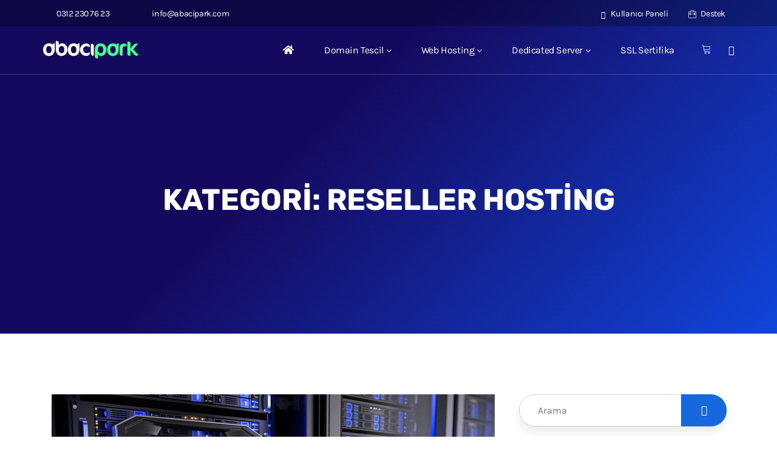

--- FILE ---
content_type: text/html; charset=UTF-8
request_url: https://www.abacipark.com/category/reseller-hosting/
body_size: 14162
content:

<!DOCTYPE html>
<!--[if !IE]><!--> <html lang="tr"> <!--<![endif]-->

    <head>
        <meta charset="UTF-8">
        <meta name="viewport" content="width=device-width, initial-scale=1, maximum-scale=1">
		<meta name='robots' content='index, follow, max-image-preview:large, max-snippet:-1, max-video-preview:-1' />

	<!-- This site is optimized with the Yoast SEO plugin v26.7 - https://yoast.com/wordpress/plugins/seo/ -->
	<title>Reseller Hosting arşivleri - ABACIPARK | Web Hosting, Dedicated Server, Domain, Alan Adı Tescil</title>
	<link rel="canonical" href="https://www.abacipark.com/category/reseller-hosting/" />
	<meta property="og:locale" content="tr_TR" />
	<meta property="og:type" content="article" />
	<meta property="og:title" content="Reseller Hosting arşivleri - ABACIPARK | Web Hosting, Dedicated Server, Domain, Alan Adı Tescil" />
	<meta property="og:url" content="https://www.abacipark.com/category/reseller-hosting/" />
	<meta property="og:site_name" content="ABACIPARK | Web Hosting, Dedicated Server, Domain, Alan Adı Tescil" />
	<meta name="twitter:card" content="summary_large_image" />
	<script type="application/ld+json" class="yoast-schema-graph">{"@context":"https://schema.org","@graph":[{"@type":"CollectionPage","@id":"https://www.abacipark.com/category/reseller-hosting/","url":"https://www.abacipark.com/category/reseller-hosting/","name":"Reseller Hosting arşivleri - ABACIPARK | Web Hosting, Dedicated Server, Domain, Alan Adı Tescil","isPartOf":{"@id":"https://www.abacipark.com/#website"},"primaryImageOfPage":{"@id":"https://www.abacipark.com/category/reseller-hosting/#primaryimage"},"image":{"@id":"https://www.abacipark.com/category/reseller-hosting/#primaryimage"},"thumbnailUrl":"https://www.abacipark.com/wp-content/uploads/2018/08/post_01.jpg","breadcrumb":{"@id":"https://www.abacipark.com/category/reseller-hosting/#breadcrumb"},"inLanguage":"tr"},{"@type":"ImageObject","inLanguage":"tr","@id":"https://www.abacipark.com/category/reseller-hosting/#primaryimage","url":"https://www.abacipark.com/wp-content/uploads/2018/08/post_01.jpg","contentUrl":"https://www.abacipark.com/wp-content/uploads/2018/08/post_01.jpg","width":730,"height":448},{"@type":"BreadcrumbList","@id":"https://www.abacipark.com/category/reseller-hosting/#breadcrumb","itemListElement":[{"@type":"ListItem","position":1,"name":"Ana sayfa","item":"https://www.abacipark.com/"},{"@type":"ListItem","position":2,"name":"Reseller Hosting"}]},{"@type":"WebSite","@id":"https://www.abacipark.com/#website","url":"https://www.abacipark.com/","name":"ABACIPARK | Web Hosting, Dedicated Server, Domain, Alan Adı Tescil","description":"","potentialAction":[{"@type":"SearchAction","target":{"@type":"EntryPoint","urlTemplate":"https://www.abacipark.com/?s={search_term_string}"},"query-input":{"@type":"PropertyValueSpecification","valueRequired":true,"valueName":"search_term_string"}}],"inLanguage":"tr"}]}</script>
	<!-- / Yoast SEO plugin. -->


<link rel='dns-prefetch' href='//fonts.googleapis.com' />
<link rel="alternate" type="application/rss+xml" title="ABACIPARK | Web Hosting, Dedicated Server, Domain, Alan Adı Tescil &raquo; akışı" href="https://www.abacipark.com/feed/" />
<link rel="alternate" type="application/rss+xml" title="ABACIPARK | Web Hosting, Dedicated Server, Domain, Alan Adı Tescil &raquo; yorum akışı" href="https://www.abacipark.com/comments/feed/" />
<link rel="alternate" type="application/rss+xml" title="ABACIPARK | Web Hosting, Dedicated Server, Domain, Alan Adı Tescil &raquo; Reseller Hosting kategori akışı" href="https://www.abacipark.com/category/reseller-hosting/feed/" />
<style id='wp-img-auto-sizes-contain-inline-css' type='text/css'>
img:is([sizes=auto i],[sizes^="auto," i]){contain-intrinsic-size:3000px 1500px}
/*# sourceURL=wp-img-auto-sizes-contain-inline-css */
</style>
<link rel='stylesheet' id='cf7ic_style-css' href='https://www.abacipark.com/wp-content/plugins/contact-form-7-image-captcha/css/cf7ic-style.css?ver=3.3.7' type='text/css' media='all' />
<style id='wp-emoji-styles-inline-css' type='text/css'>

	img.wp-smiley, img.emoji {
		display: inline !important;
		border: none !important;
		box-shadow: none !important;
		height: 1em !important;
		width: 1em !important;
		margin: 0 0.07em !important;
		vertical-align: -0.1em !important;
		background: none !important;
		padding: 0 !important;
	}
/*# sourceURL=wp-emoji-styles-inline-css */
</style>
<link rel='stylesheet' id='wp-block-library-css' href='https://www.abacipark.com/wp-includes/css/dist/block-library/style.min.css?ver=6.9' type='text/css' media='all' />
<style id='classic-theme-styles-inline-css' type='text/css'>
/*! This file is auto-generated */
.wp-block-button__link{color:#fff;background-color:#32373c;border-radius:9999px;box-shadow:none;text-decoration:none;padding:calc(.667em + 2px) calc(1.333em + 2px);font-size:1.125em}.wp-block-file__button{background:#32373c;color:#fff;text-decoration:none}
/*# sourceURL=/wp-includes/css/classic-themes.min.css */
</style>
<style id='global-styles-inline-css' type='text/css'>
:root{--wp--preset--aspect-ratio--square: 1;--wp--preset--aspect-ratio--4-3: 4/3;--wp--preset--aspect-ratio--3-4: 3/4;--wp--preset--aspect-ratio--3-2: 3/2;--wp--preset--aspect-ratio--2-3: 2/3;--wp--preset--aspect-ratio--16-9: 16/9;--wp--preset--aspect-ratio--9-16: 9/16;--wp--preset--color--black: #000000;--wp--preset--color--cyan-bluish-gray: #abb8c3;--wp--preset--color--white: #ffffff;--wp--preset--color--pale-pink: #f78da7;--wp--preset--color--vivid-red: #cf2e2e;--wp--preset--color--luminous-vivid-orange: #ff6900;--wp--preset--color--luminous-vivid-amber: #fcb900;--wp--preset--color--light-green-cyan: #7bdcb5;--wp--preset--color--vivid-green-cyan: #00d084;--wp--preset--color--pale-cyan-blue: #8ed1fc;--wp--preset--color--vivid-cyan-blue: #0693e3;--wp--preset--color--vivid-purple: #9b51e0;--wp--preset--gradient--vivid-cyan-blue-to-vivid-purple: linear-gradient(135deg,rgb(6,147,227) 0%,rgb(155,81,224) 100%);--wp--preset--gradient--light-green-cyan-to-vivid-green-cyan: linear-gradient(135deg,rgb(122,220,180) 0%,rgb(0,208,130) 100%);--wp--preset--gradient--luminous-vivid-amber-to-luminous-vivid-orange: linear-gradient(135deg,rgb(252,185,0) 0%,rgb(255,105,0) 100%);--wp--preset--gradient--luminous-vivid-orange-to-vivid-red: linear-gradient(135deg,rgb(255,105,0) 0%,rgb(207,46,46) 100%);--wp--preset--gradient--very-light-gray-to-cyan-bluish-gray: linear-gradient(135deg,rgb(238,238,238) 0%,rgb(169,184,195) 100%);--wp--preset--gradient--cool-to-warm-spectrum: linear-gradient(135deg,rgb(74,234,220) 0%,rgb(151,120,209) 20%,rgb(207,42,186) 40%,rgb(238,44,130) 60%,rgb(251,105,98) 80%,rgb(254,248,76) 100%);--wp--preset--gradient--blush-light-purple: linear-gradient(135deg,rgb(255,206,236) 0%,rgb(152,150,240) 100%);--wp--preset--gradient--blush-bordeaux: linear-gradient(135deg,rgb(254,205,165) 0%,rgb(254,45,45) 50%,rgb(107,0,62) 100%);--wp--preset--gradient--luminous-dusk: linear-gradient(135deg,rgb(255,203,112) 0%,rgb(199,81,192) 50%,rgb(65,88,208) 100%);--wp--preset--gradient--pale-ocean: linear-gradient(135deg,rgb(255,245,203) 0%,rgb(182,227,212) 50%,rgb(51,167,181) 100%);--wp--preset--gradient--electric-grass: linear-gradient(135deg,rgb(202,248,128) 0%,rgb(113,206,126) 100%);--wp--preset--gradient--midnight: linear-gradient(135deg,rgb(2,3,129) 0%,rgb(40,116,252) 100%);--wp--preset--font-size--small: 13px;--wp--preset--font-size--medium: 20px;--wp--preset--font-size--large: 36px;--wp--preset--font-size--x-large: 42px;--wp--preset--spacing--20: 0.44rem;--wp--preset--spacing--30: 0.67rem;--wp--preset--spacing--40: 1rem;--wp--preset--spacing--50: 1.5rem;--wp--preset--spacing--60: 2.25rem;--wp--preset--spacing--70: 3.38rem;--wp--preset--spacing--80: 5.06rem;--wp--preset--shadow--natural: 6px 6px 9px rgba(0, 0, 0, 0.2);--wp--preset--shadow--deep: 12px 12px 50px rgba(0, 0, 0, 0.4);--wp--preset--shadow--sharp: 6px 6px 0px rgba(0, 0, 0, 0.2);--wp--preset--shadow--outlined: 6px 6px 0px -3px rgb(255, 255, 255), 6px 6px rgb(0, 0, 0);--wp--preset--shadow--crisp: 6px 6px 0px rgb(0, 0, 0);}:where(.is-layout-flex){gap: 0.5em;}:where(.is-layout-grid){gap: 0.5em;}body .is-layout-flex{display: flex;}.is-layout-flex{flex-wrap: wrap;align-items: center;}.is-layout-flex > :is(*, div){margin: 0;}body .is-layout-grid{display: grid;}.is-layout-grid > :is(*, div){margin: 0;}:where(.wp-block-columns.is-layout-flex){gap: 2em;}:where(.wp-block-columns.is-layout-grid){gap: 2em;}:where(.wp-block-post-template.is-layout-flex){gap: 1.25em;}:where(.wp-block-post-template.is-layout-grid){gap: 1.25em;}.has-black-color{color: var(--wp--preset--color--black) !important;}.has-cyan-bluish-gray-color{color: var(--wp--preset--color--cyan-bluish-gray) !important;}.has-white-color{color: var(--wp--preset--color--white) !important;}.has-pale-pink-color{color: var(--wp--preset--color--pale-pink) !important;}.has-vivid-red-color{color: var(--wp--preset--color--vivid-red) !important;}.has-luminous-vivid-orange-color{color: var(--wp--preset--color--luminous-vivid-orange) !important;}.has-luminous-vivid-amber-color{color: var(--wp--preset--color--luminous-vivid-amber) !important;}.has-light-green-cyan-color{color: var(--wp--preset--color--light-green-cyan) !important;}.has-vivid-green-cyan-color{color: var(--wp--preset--color--vivid-green-cyan) !important;}.has-pale-cyan-blue-color{color: var(--wp--preset--color--pale-cyan-blue) !important;}.has-vivid-cyan-blue-color{color: var(--wp--preset--color--vivid-cyan-blue) !important;}.has-vivid-purple-color{color: var(--wp--preset--color--vivid-purple) !important;}.has-black-background-color{background-color: var(--wp--preset--color--black) !important;}.has-cyan-bluish-gray-background-color{background-color: var(--wp--preset--color--cyan-bluish-gray) !important;}.has-white-background-color{background-color: var(--wp--preset--color--white) !important;}.has-pale-pink-background-color{background-color: var(--wp--preset--color--pale-pink) !important;}.has-vivid-red-background-color{background-color: var(--wp--preset--color--vivid-red) !important;}.has-luminous-vivid-orange-background-color{background-color: var(--wp--preset--color--luminous-vivid-orange) !important;}.has-luminous-vivid-amber-background-color{background-color: var(--wp--preset--color--luminous-vivid-amber) !important;}.has-light-green-cyan-background-color{background-color: var(--wp--preset--color--light-green-cyan) !important;}.has-vivid-green-cyan-background-color{background-color: var(--wp--preset--color--vivid-green-cyan) !important;}.has-pale-cyan-blue-background-color{background-color: var(--wp--preset--color--pale-cyan-blue) !important;}.has-vivid-cyan-blue-background-color{background-color: var(--wp--preset--color--vivid-cyan-blue) !important;}.has-vivid-purple-background-color{background-color: var(--wp--preset--color--vivid-purple) !important;}.has-black-border-color{border-color: var(--wp--preset--color--black) !important;}.has-cyan-bluish-gray-border-color{border-color: var(--wp--preset--color--cyan-bluish-gray) !important;}.has-white-border-color{border-color: var(--wp--preset--color--white) !important;}.has-pale-pink-border-color{border-color: var(--wp--preset--color--pale-pink) !important;}.has-vivid-red-border-color{border-color: var(--wp--preset--color--vivid-red) !important;}.has-luminous-vivid-orange-border-color{border-color: var(--wp--preset--color--luminous-vivid-orange) !important;}.has-luminous-vivid-amber-border-color{border-color: var(--wp--preset--color--luminous-vivid-amber) !important;}.has-light-green-cyan-border-color{border-color: var(--wp--preset--color--light-green-cyan) !important;}.has-vivid-green-cyan-border-color{border-color: var(--wp--preset--color--vivid-green-cyan) !important;}.has-pale-cyan-blue-border-color{border-color: var(--wp--preset--color--pale-cyan-blue) !important;}.has-vivid-cyan-blue-border-color{border-color: var(--wp--preset--color--vivid-cyan-blue) !important;}.has-vivid-purple-border-color{border-color: var(--wp--preset--color--vivid-purple) !important;}.has-vivid-cyan-blue-to-vivid-purple-gradient-background{background: var(--wp--preset--gradient--vivid-cyan-blue-to-vivid-purple) !important;}.has-light-green-cyan-to-vivid-green-cyan-gradient-background{background: var(--wp--preset--gradient--light-green-cyan-to-vivid-green-cyan) !important;}.has-luminous-vivid-amber-to-luminous-vivid-orange-gradient-background{background: var(--wp--preset--gradient--luminous-vivid-amber-to-luminous-vivid-orange) !important;}.has-luminous-vivid-orange-to-vivid-red-gradient-background{background: var(--wp--preset--gradient--luminous-vivid-orange-to-vivid-red) !important;}.has-very-light-gray-to-cyan-bluish-gray-gradient-background{background: var(--wp--preset--gradient--very-light-gray-to-cyan-bluish-gray) !important;}.has-cool-to-warm-spectrum-gradient-background{background: var(--wp--preset--gradient--cool-to-warm-spectrum) !important;}.has-blush-light-purple-gradient-background{background: var(--wp--preset--gradient--blush-light-purple) !important;}.has-blush-bordeaux-gradient-background{background: var(--wp--preset--gradient--blush-bordeaux) !important;}.has-luminous-dusk-gradient-background{background: var(--wp--preset--gradient--luminous-dusk) !important;}.has-pale-ocean-gradient-background{background: var(--wp--preset--gradient--pale-ocean) !important;}.has-electric-grass-gradient-background{background: var(--wp--preset--gradient--electric-grass) !important;}.has-midnight-gradient-background{background: var(--wp--preset--gradient--midnight) !important;}.has-small-font-size{font-size: var(--wp--preset--font-size--small) !important;}.has-medium-font-size{font-size: var(--wp--preset--font-size--medium) !important;}.has-large-font-size{font-size: var(--wp--preset--font-size--large) !important;}.has-x-large-font-size{font-size: var(--wp--preset--font-size--x-large) !important;}
:where(.wp-block-post-template.is-layout-flex){gap: 1.25em;}:where(.wp-block-post-template.is-layout-grid){gap: 1.25em;}
:where(.wp-block-term-template.is-layout-flex){gap: 1.25em;}:where(.wp-block-term-template.is-layout-grid){gap: 1.25em;}
:where(.wp-block-columns.is-layout-flex){gap: 2em;}:where(.wp-block-columns.is-layout-grid){gap: 2em;}
:root :where(.wp-block-pullquote){font-size: 1.5em;line-height: 1.6;}
/*# sourceURL=global-styles-inline-css */
</style>
<link rel='stylesheet' id='contact-form-7-css' href='https://www.abacipark.com/wp-content/plugins/contact-form-7/includes/css/styles.css?ver=6.1.4' type='text/css' media='all' />
<link rel='stylesheet' id='tf-compiled-options-wdc-options-css' href='https://www.abacipark.com/wp-content/uploads/titan-framework-wdc-options-css.css?ver=6.9' type='text/css' media='all' />
<link rel='stylesheet' id='hostinza-fonts-css' href='https://fonts.googleapis.com/css?family=%3A%7CKarla%3A400%2C700%7CRubik%3A300%2C400%2C500%2C700&#038;ver=2.9.6' type='text/css' media='all' />
<link rel='stylesheet' id='bootstrap-css' href='https://www.abacipark.com/wp-content/themes/abaciparkv3/assets/css/bootstrap.min.css?ver=2.9.6' type='text/css' media='all' />
<link rel='stylesheet' id='magnific-popup-css' href='https://www.abacipark.com/wp-content/themes/abaciparkv3/assets/css/magnific-popup.css?ver=2.9.6' type='text/css' media='all' />
<link rel='stylesheet' id='hostinza-xs-main-css' href='https://www.abacipark.com/wp-content/themes/abaciparkv3/assets/css/xs_main.css?ver=2.9.6' type='text/css' media='all' />
<link rel='stylesheet' id='hostinza-custom-blog-css' href='https://www.abacipark.com/wp-content/themes/abaciparkv3/assets/css/blog-style.css?ver=2.9.6' type='text/css' media='all' />
<link rel='stylesheet' id='animate-css' href='https://www.abacipark.com/wp-content/themes/abaciparkv3/assets/css/animate.css?ver=2.9.6' type='text/css' media='all' />
<link rel='stylesheet' id='owl-carousel-css' href='https://www.abacipark.com/wp-content/themes/abaciparkv3/assets/css/owl.carousel.min.css?ver=2.9.6' type='text/css' media='all' />
<link rel='stylesheet' id='owl-theme-default-css' href='https://www.abacipark.com/wp-content/themes/abaciparkv3/assets/css/owl.theme.default.min.css?ver=2.9.6' type='text/css' media='all' />
<link rel='stylesheet' id='jquery-ui-structure-css' href='https://www.abacipark.com/wp-content/themes/abaciparkv3/assets/css/jquery-ui.structure.min.css?ver=2.9.6' type='text/css' media='all' />
<link rel='stylesheet' id='jquery-ui-theme-css' href='https://www.abacipark.com/wp-content/themes/abaciparkv3/assets/css/jquery-ui.theme.min.css?ver=2.9.6' type='text/css' media='all' />
<link rel='stylesheet' id='hostinza-main-styles-css' href='https://www.abacipark.com/wp-content/themes/abaciparkv3/assets/css/domain-checker/style.css?ver=2.9.6' type='text/css' media='all' />
<link rel='stylesheet' id='iconfont-css' href='https://www.abacipark.com/wp-content/themes/abaciparkv3/assets/css/iconfont.css?ver=2.9.6' type='text/css' media='all' />
<link rel='stylesheet' id='font-awesome-css' href='https://www.abacipark.com/wp-content/plugins/elementor/assets/lib/font-awesome/css/font-awesome.min.css?ver=4.7.0' type='text/css' media='all' />
<link rel='stylesheet' id='hostinza-navigation-css' href='https://www.abacipark.com/wp-content/themes/abaciparkv3/assets/css/navigation.min.css?ver=2.9.6' type='text/css' media='all' />
<link rel='stylesheet' id='hostinza-style-css' href='https://www.abacipark.com/wp-content/themes/abaciparkv3/assets/css/style.css?ver=2.9.6' type='text/css' media='all' />
<style id='hostinza-style-inline-css' type='text/css'>

            .woocommerce ul.products li.product .added_to_cart:hover,
            .woocommerce #respond input#submit.alt:hover, .woocommerce a.button.alt:hover, .woocommerce button.button.alt:hover, .woocommerce input.button.alt:hover{background-color: ;}
            .woocommerce ul.products li.product .button,.woocommerce ul.products li.product .added_to_cart,
			.woocommerce nav.woocommerce-pagination ul li a:focus, .woocommerce nav.woocommerce-pagination ul li a:hover, .woocommerce nav.woocommerce-pagination ul li span.current,
			.woocommerce #respond input#submit.alt, .woocommerce a.button.alt, .woocommerce button.button.alt, .woocommerce input.button.alt,.sponsor-web-link a:hover i
		{background-color: ;}
/*# sourceURL=hostinza-style-inline-css */
</style>
<link rel='stylesheet' id='hostinza-gutenberg-custom-css' href='https://www.abacipark.com/wp-content/themes/abaciparkv3/assets/css/gutenberg-custom.css?ver=2.9.6' type='text/css' media='all' />
<link rel='stylesheet' id='hostinza-responsive-css' href='https://www.abacipark.com/wp-content/themes/abaciparkv3/assets/css/responsive.css?ver=2.9.6' type='text/css' media='all' />
<link rel='stylesheet' id='ekit-widget-styles-css' href='https://www.abacipark.com/wp-content/plugins/elementskit-lite/widgets/init/assets/css/widget-styles.css?ver=3.7.8' type='text/css' media='all' />
<link rel='stylesheet' id='ekit-responsive-css' href='https://www.abacipark.com/wp-content/plugins/elementskit-lite/widgets/init/assets/css/responsive.css?ver=3.7.8' type='text/css' media='all' />
<script type="text/javascript" src="https://www.abacipark.com/wp-includes/js/jquery/jquery.min.js?ver=3.7.1" id="jquery-core-js"></script>
<script type="text/javascript" src="https://www.abacipark.com/wp-includes/js/jquery/jquery-migrate.min.js?ver=3.4.1" id="jquery-migrate-js"></script>
<script type="text/javascript" src="//www.abacipark.com/wp-content/plugins/revslider/sr6/assets/js/rbtools.min.js?ver=6.7.29" defer async id="tp-tools-js"></script>
<script type="text/javascript" src="//www.abacipark.com/wp-content/plugins/revslider/sr6/assets/js/rs6.min.js?ver=6.7.34" defer async id="revmin-js"></script>
<link rel="https://api.w.org/" href="https://www.abacipark.com/wp-json/" /><link rel="alternate" title="JSON" type="application/json" href="https://www.abacipark.com/wp-json/wp/v2/categories/22" /><link rel="EditURI" type="application/rsd+xml" title="RSD" href="https://www.abacipark.com/xmlrpc.php?rsd" />
<meta name="generator" content="WordPress 6.9" />
<meta name="generator" content="Elementor 3.34.1; features: additional_custom_breakpoints; settings: css_print_method-external, google_font-enabled, font_display-auto">
			<style>
				.e-con.e-parent:nth-of-type(n+4):not(.e-lazyloaded):not(.e-no-lazyload),
				.e-con.e-parent:nth-of-type(n+4):not(.e-lazyloaded):not(.e-no-lazyload) * {
					background-image: none !important;
				}
				@media screen and (max-height: 1024px) {
					.e-con.e-parent:nth-of-type(n+3):not(.e-lazyloaded):not(.e-no-lazyload),
					.e-con.e-parent:nth-of-type(n+3):not(.e-lazyloaded):not(.e-no-lazyload) * {
						background-image: none !important;
					}
				}
				@media screen and (max-height: 640px) {
					.e-con.e-parent:nth-of-type(n+2):not(.e-lazyloaded):not(.e-no-lazyload),
					.e-con.e-parent:nth-of-type(n+2):not(.e-lazyloaded):not(.e-no-lazyload) * {
						background-image: none !important;
					}
				}
			</style>
			<meta name="generator" content="Powered by Slider Revolution 6.7.34 - responsive, Mobile-Friendly Slider Plugin for WordPress with comfortable drag and drop interface." />
<link rel="icon" href="https://www.abacipark.com/wp-content/uploads/2018/10/cropped-abacipark-icon-32x32.png" sizes="32x32" />
<link rel="icon" href="https://www.abacipark.com/wp-content/uploads/2018/10/cropped-abacipark-icon-192x192.png" sizes="192x192" />
<link rel="apple-touch-icon" href="https://www.abacipark.com/wp-content/uploads/2018/10/cropped-abacipark-icon-180x180.png" />
<meta name="msapplication-TileImage" content="https://www.abacipark.com/wp-content/uploads/2018/10/cropped-abacipark-icon-270x270.png" />
<script>function setREVStartSize(e){
			//window.requestAnimationFrame(function() {
				window.RSIW = window.RSIW===undefined ? window.innerWidth : window.RSIW;
				window.RSIH = window.RSIH===undefined ? window.innerHeight : window.RSIH;
				try {
					var pw = document.getElementById(e.c).parentNode.offsetWidth,
						newh;
					pw = pw===0 || isNaN(pw) || (e.l=="fullwidth" || e.layout=="fullwidth") ? window.RSIW : pw;
					e.tabw = e.tabw===undefined ? 0 : parseInt(e.tabw);
					e.thumbw = e.thumbw===undefined ? 0 : parseInt(e.thumbw);
					e.tabh = e.tabh===undefined ? 0 : parseInt(e.tabh);
					e.thumbh = e.thumbh===undefined ? 0 : parseInt(e.thumbh);
					e.tabhide = e.tabhide===undefined ? 0 : parseInt(e.tabhide);
					e.thumbhide = e.thumbhide===undefined ? 0 : parseInt(e.thumbhide);
					e.mh = e.mh===undefined || e.mh=="" || e.mh==="auto" ? 0 : parseInt(e.mh,0);
					if(e.layout==="fullscreen" || e.l==="fullscreen")
						newh = Math.max(e.mh,window.RSIH);
					else{
						e.gw = Array.isArray(e.gw) ? e.gw : [e.gw];
						for (var i in e.rl) if (e.gw[i]===undefined || e.gw[i]===0) e.gw[i] = e.gw[i-1];
						e.gh = e.el===undefined || e.el==="" || (Array.isArray(e.el) && e.el.length==0)? e.gh : e.el;
						e.gh = Array.isArray(e.gh) ? e.gh : [e.gh];
						for (var i in e.rl) if (e.gh[i]===undefined || e.gh[i]===0) e.gh[i] = e.gh[i-1];
											
						var nl = new Array(e.rl.length),
							ix = 0,
							sl;
						e.tabw = e.tabhide>=pw ? 0 : e.tabw;
						e.thumbw = e.thumbhide>=pw ? 0 : e.thumbw;
						e.tabh = e.tabhide>=pw ? 0 : e.tabh;
						e.thumbh = e.thumbhide>=pw ? 0 : e.thumbh;
						for (var i in e.rl) nl[i] = e.rl[i]<window.RSIW ? 0 : e.rl[i];
						sl = nl[0];
						for (var i in nl) if (sl>nl[i] && nl[i]>0) { sl = nl[i]; ix=i;}
						var m = pw>(e.gw[ix]+e.tabw+e.thumbw) ? 1 : (pw-(e.tabw+e.thumbw)) / (e.gw[ix]);
						newh =  (e.gh[ix] * m) + (e.tabh + e.thumbh);
					}
					var el = document.getElementById(e.c);
					if (el!==null && el) el.style.height = newh+"px";
					el = document.getElementById(e.c+"_wrapper");
					if (el!==null && el) {
						el.style.height = newh+"px";
						el.style.display = "block";
					}
				} catch(e){
					console.log("Failure at Presize of Slider:" + e)
				}
			//});
		  };</script>
<style id="kirki-inline-styles"></style>    </head>
    <body class="archive category category-reseller-hosting category-22 wp-theme-abaciparkv3 sidebar-active elementor-default elementor-kit-3255" data-spy="scroll" data-target="#header">
        <div class="xs_page_wrapper">
    
<div class="header header-transparent">
        <div class="xs-top-bar">
        <div class="container">
            <div class="row">
                <div class="col-md-6">
                    <ul class="xs-top-bar-info">
                                                    <li class="top-phone">
                                <p><i class=""></i>0312 230 76 23</p>
                            </li>
                                                                            <li>
                                <a href="mailto:info@abacipark.com"><i
                                            class=""></i>info@abacipark.com</a>
                            </li>
                                            </ul>
                </div>
                                    <div class="col-md-6">
                        <ul class="top-menu">
                                                            <li><a href="https://www.abacipark.com/panel/clientarea.php"><i
                                                class="icon icon-key2"></i> Kullanıcı Paneli                                    </a></li>
                                                            <li><a href="https://www.abacipark.com/panel/submitticket.php"><i
                                                class="icon icon-tshirt"></i> Destek                                    </a></li>
                                                    </ul>
                    </div>
                            </div>
        </div>
    </div>
    <header class="xs-header">
        <div class="container">
            <div class="row align-items-center">
                <div class="xs-logo-wraper">
                    <a href="https://www.abacipark.com/" class="xs-logo">
                                                    <img src="https://www.abacipark.com/wp-content/uploads/2018/10/abacipark-logo-header.png" alt="ABACIPARK | Web Hosting, Dedicated Server, Domain, Alan Adı Tescil">
                                            </a>
                </div>
                <nav class="xs-menus ml-auto" data-close-icon="">
                    <div class="nav-header">
                        <a class="nav-brand" href="https://www.abacipark.com/">
                                                            <img src="https://www.abacipark.com/wp-content/uploads/2018/10/abacipark-logo-header.png" alt="ABACIPARK | Web Hosting, Dedicated Server, Domain, Alan Adı Tescil">
                                                    </a>
                        <div class="nav-toggle">
                                                        <div class="nav-toggle-bar"></div>
                                                                                </div>
                    </div>
                    <div class="nav-menus-wrapper"><ul id="main-menu" class="nav-menu"><li id="menu-item-16" class="menu-item menu-item-type-custom menu-item-object-custom menu-item-home menu-item-16 single-menu-item"><a title="&lt;font color=&quot;white&quot;&gt;&lt;i class=&quot;fa fa-home&quot;&gt;&lt;/i&gt;&lt;/font&gt;" href="https://www.abacipark.com/"><font color="white"><i class="fa fa-home"></i></font></a></li>
<li id="menu-item-17" class="menu-item menu-item-type-custom menu-item-object-custom menu-item-has-children menu-item-17 single-menu-item"><a title="Domain Tescil" href="#">Domain Tescil</a>
<ul role="menu" class="nav-dropdown xs-icon-menu nav-submenu ">
	<li id="menu-item-2540" class="menu-item menu-item-type-post_type menu-item-object-mega_menu menu-item-2540 single-menu-item"><div class="megamenu-content">		<div data-elementor-type="wp-post" data-elementor-id="2537" class="elementor elementor-2537">
						<div class="elementor-section elementor-top-section elementor-element elementor-element-275038d elementor-section-boxed elementor-section-height-default elementor-section-height-default" data-id="275038d" data-element_type="section" data-settings="{&quot;background_background&quot;:&quot;classic&quot;}">
						<div class="elementor-container elementor-column-gap-default">
					<div class="elementor-column elementor-col-50 elementor-top-column elementor-element elementor-element-e7cb37a" data-id="e7cb37a" data-element_type="column">
			<div class="elementor-widget-wrap elementor-element-populated">
						<div class="elementor-element elementor-element-e64162e elementor-position-left elementor-vertical-align-top elementor-widget elementor-widget-image-box" data-id="e64162e" data-element_type="widget" data-widget_type="image-box.default">
				<div class="elementor-widget-container">
					<div class="elementor-image-box-wrapper"><figure class="elementor-image-box-img"><a href="https://www.abacipark.com/domain-alan-adi-tescil/" tabindex="-1"><img width="40" height="40" src="https://www.abacipark.com/wp-content/uploads/2018/07/icon-6.png" class="attachment-full size-full wp-image-723" alt="" /></a></figure><div class="elementor-image-box-content"><h3 class="elementor-image-box-title"><a href="https://www.abacipark.com/domain-alan-adi-tescil/">Yeni Alan Adı Tescil</a></h3><p class="elementor-image-box-description">Alan adınızı hemen sorgulayın!</p></div></div>				</div>
				</div>
					</div>
		</div>
				<div class="elementor-column elementor-col-50 elementor-top-column elementor-element elementor-element-8043db1" data-id="8043db1" data-element_type="column">
			<div class="elementor-widget-wrap elementor-element-populated">
						<div class="elementor-element elementor-element-4ea724a elementor-position-left elementor-vertical-align-top elementor-widget elementor-widget-image-box" data-id="4ea724a" data-element_type="widget" data-widget_type="image-box.default">
				<div class="elementor-widget-container">
					<div class="elementor-image-box-wrapper"><figure class="elementor-image-box-img"><a href="https://www.abacipark.com/panel/cart.php?a=add&#038;domain=transfer" tabindex="-1"><img width="40" height="40" src="https://www.abacipark.com/wp-content/uploads/2018/10/alanadi-transfer.png" class="attachment-full size-full wp-image-2552" alt="" /></a></figure><div class="elementor-image-box-content"><h3 class="elementor-image-box-title"><a href="https://www.abacipark.com/panel/cart.php?a=add&#038;domain=transfer">Alan Adı Transfer</a></h3><p class="elementor-image-box-description">Başka firmadan ABACIPARK'a transfer</p></div></div>				</div>
				</div>
					</div>
		</div>
					</div>
		</div>
				</div>
		</div></li>
</ul>
</li>
<li id="menu-item-18" class="menu-item menu-item-type-custom menu-item-object-custom menu-item-has-children menu-item-18 single-menu-item"><a title="Web Hosting" href="#">Web Hosting</a>
<ul role="menu" class="nav-dropdown xs-icon-menu nav-submenu ">
	<li id="menu-item-2565" class="menu-item menu-item-type-post_type menu-item-object-mega_menu menu-item-2565 single-menu-item"><div class="megamenu-content">		<div data-elementor-type="wp-post" data-elementor-id="2554" class="elementor elementor-2554 elementor-bc-flex-widget">
						<div class="elementor-section elementor-top-section elementor-element elementor-element-275038d elementor-section-boxed elementor-section-height-default elementor-section-height-default" data-id="275038d" data-element_type="section" data-settings="{&quot;background_background&quot;:&quot;classic&quot;}">
						<div class="elementor-container elementor-column-gap-default">
					<div class="elementor-column elementor-col-50 elementor-top-column elementor-element elementor-element-e7cb37a" data-id="e7cb37a" data-element_type="column">
			<div class="elementor-widget-wrap elementor-element-populated">
						<div class="elementor-element elementor-element-c39e63c elementor-position-left elementor-vertical-align-top elementor-widget elementor-widget-image-box" data-id="c39e63c" data-element_type="widget" data-widget_type="image-box.default">
				<div class="elementor-widget-container">
					<div class="elementor-image-box-wrapper"><figure class="elementor-image-box-img"><a href="https://www.abacipark.com/web-hosting/" tabindex="-1"><img width="41" height="40" src="https://www.abacipark.com/wp-content/uploads/2018/10/abacipark-linux-hosting.png" class="attachment-full size-full wp-image-2560" alt="" /></a></figure><div class="elementor-image-box-content"><h3 class="elementor-image-box-title"><a href="https://www.abacipark.com/web-hosting/">Linux Web Hosting</a></h3><p class="elementor-image-box-description">Hızlı ve güvenli hosting paketleri</p></div></div>				</div>
				</div>
				<div class="elementor-element elementor-element-a971745 elementor-position-left elementor-vertical-align-top elementor-widget elementor-widget-image-box" data-id="a971745" data-element_type="widget" data-widget_type="image-box.default">
				<div class="elementor-widget-container">
					<div class="elementor-image-box-wrapper"><figure class="elementor-image-box-img"><a href="https://www.abacipark.com/bayi-reseller-hosting/" tabindex="-1"><img loading="lazy" width="40" height="40" src="https://www.abacipark.com/wp-content/uploads/2018/07/icon-4-1.png" class="attachment-full size-full wp-image-721" alt="" /></a></figure><div class="elementor-image-box-content"><h3 class="elementor-image-box-title"><a href="https://www.abacipark.com/bayi-reseller-hosting/">Reseller Bayi Hosting</a></h3><p class="elementor-image-box-description"><span style="font-size: 14px">Çok</span> sayıda web site barındırın!</p></div></div>				</div>
				</div>
					</div>
		</div>
				<div class="elementor-column elementor-col-50 elementor-top-column elementor-element elementor-element-8043db1" data-id="8043db1" data-element_type="column">
			<div class="elementor-widget-wrap elementor-element-populated">
						<div class="elementor-element elementor-element-9ede776 elementor-position-left elementor-vertical-align-top elementor-widget elementor-widget-image-box" data-id="9ede776" data-element_type="widget" data-widget_type="image-box.default">
				<div class="elementor-widget-container">
					<div class="elementor-image-box-wrapper"><figure class="elementor-image-box-img"><a href="https://www.abacipark.com/windows-web-hosting/" tabindex="-1"><img loading="lazy" width="41" height="40" src="https://www.abacipark.com/wp-content/uploads/2018/10/abacipark-windows-hosting.png" class="attachment-full size-full wp-image-2561" alt="" /></a></figure><div class="elementor-image-box-content"><h3 class="elementor-image-box-title"><a href="https://www.abacipark.com/windows-web-hosting/">Windows Hosting</a></h3><p class="elementor-image-box-description">ASP .NET web sitelerinize özel hosting</p></div></div>				</div>
				</div>
				<div class="elementor-element elementor-element-eace3f6 elementor-position-left elementor-vertical-align-top elementor-widget elementor-widget-image-box" data-id="eace3f6" data-element_type="widget" data-widget_type="image-box.default">
				<div class="elementor-widget-container">
					<div class="elementor-image-box-wrapper"><figure class="elementor-image-box-img"><a href="https://www.abacipark.com/web-hosting/" tabindex="-1"><img loading="lazy" width="41" height="40" src="https://www.abacipark.com/wp-content/uploads/2018/10/kurumsal-hosting.png" class="attachment-full size-full wp-image-2563" alt="" /></a></figure><div class="elementor-image-box-content"><h3 class="elementor-image-box-title"><a href="https://www.abacipark.com/web-hosting/">Kurumsal Hosting</a></h3><p class="elementor-image-box-description">Yüksek kapasiteli hosting paketleri</p></div></div>				</div>
				</div>
					</div>
		</div>
					</div>
		</div>
				</div>
		</div></li>
</ul>
</li>
<li id="menu-item-19" class="menu-item menu-item-type-custom menu-item-object-custom menu-item-has-children menu-item-19 single-menu-item"><a title="Dedicated Server" href="#">Dedicated Server</a>
<ul role="menu" class="nav-dropdown xs-icon-menu nav-submenu ">
	<li id="menu-item-2585" class="menu-item menu-item-type-post_type menu-item-object-mega_menu menu-item-2585 single-menu-item"><div class="megamenu-content">		<div data-elementor-type="wp-post" data-elementor-id="2581" class="elementor elementor-2581 elementor-bc-flex-widget">
						<div class="elementor-section elementor-top-section elementor-element elementor-element-275038d elementor-section-boxed elementor-section-height-default elementor-section-height-default" data-id="275038d" data-element_type="section" data-settings="{&quot;background_background&quot;:&quot;classic&quot;}">
						<div class="elementor-container elementor-column-gap-default">
					<div class="elementor-column elementor-col-50 elementor-top-column elementor-element elementor-element-e7cb37a" data-id="e7cb37a" data-element_type="column">
			<div class="elementor-widget-wrap elementor-element-populated">
						<div class="elementor-element elementor-element-b3c025b elementor-widget elementor-widget-image" data-id="b3c025b" data-element_type="widget" data-widget_type="image.default">
				<div class="elementor-widget-container">
															<img loading="lazy" width="153" height="166" src="https://www.abacipark.com/wp-content/uploads/2018/10/abacipark-dedicated-mavi.png" class="attachment-full size-full wp-image-2591" alt="" />															</div>
				</div>
					</div>
		</div>
				<div class="elementor-column elementor-col-50 elementor-top-column elementor-element elementor-element-8043db1" data-id="8043db1" data-element_type="column">
			<div class="elementor-widget-wrap elementor-element-populated">
						<div class="elementor-element elementor-element-4cd81d7 elementor-position-left elementor-vertical-align-top elementor-widget elementor-widget-image-box" data-id="4cd81d7" data-element_type="widget" data-widget_type="image-box.default">
				<div class="elementor-widget-container">
					<div class="elementor-image-box-wrapper"><figure class="elementor-image-box-img"><a href="https://www.abacipark.com/vps-server/" tabindex="-1"><img loading="lazy" width="41" height="40" src="https://www.abacipark.com/wp-content/uploads/2018/10/abacipark-vps-icon.png" class="attachment-full size-full wp-image-2598" alt="" /></a></figure><div class="elementor-image-box-content"><h3 class="elementor-image-box-title"><a href="https://www.abacipark.com/vps-server/">VPS Server</a></h3><p class="elementor-image-box-description">Yüksek verimlilik sağlayan Virtual Dedicated Server paketlerimiz</p></div></div>				</div>
				</div>
				<div class="elementor-element elementor-element-c39e63c elementor-position-left elementor-vertical-align-top elementor-widget elementor-widget-image-box" data-id="c39e63c" data-element_type="widget" data-widget_type="image-box.default">
				<div class="elementor-widget-container">
					<div class="elementor-image-box-wrapper"><figure class="elementor-image-box-img"><a href="https://www.abacipark.com/dedicated-server/" tabindex="-1"><img loading="lazy" width="41" height="40" src="https://www.abacipark.com/wp-content/uploads/2018/07/icon-1-1.png" class="attachment-full size-full wp-image-717" alt="" /></a></figure><div class="elementor-image-box-content"><h3 class="elementor-image-box-title"><a href="https://www.abacipark.com/dedicated-server/">Dedicated Server</a></h3><p class="elementor-image-box-description">Türkiye | ABD | Avrupa Lokasyon profesyonel Dedicated Sunucular</p></div></div>				</div>
				</div>
					</div>
		</div>
					</div>
		</div>
				</div>
		</div></li>
</ul>
</li>
<li id="menu-item-2606" class="menu-item menu-item-type-post_type menu-item-object-page menu-item-2606 single-menu-item"><a title="SSL Sertifika" href="https://www.abacipark.com/ssl-sertifika/">SSL Sertifika</a></li>
</ul></div>                </nav>
                                    <ul class="xs-menu-tools">
                        
                                                                            <li>
                                <a href="https://www.abacipark.com/panel/cart.php?a=view" class="offset-side-bar"><i class="icon icon-cart2"></i></a>
                            </li>
                                                                                                    <li>
                                <a href="#" class="navSidebar-button"><i class="icon icon-burger-menu"></i></a>
                            </li>
                                            </ul>
                            </div><!-- .row END -->
        </div><!-- .container END -->
    </header>
</div><!-- banner section -->
<section class="xs-banner inner-banner contet-to-center" >
    <div class="container">
        <div class="row">
            <div class="col-lg-12 text-center align-self-center">
                <div class="xs-banner-content">
                    <h2 class="banner-title wow fadeInLeft" data-wow-duration="1.5s">
                    Kategori: <span>Reseller Hosting</span>                    </h2>
                                    </div><!-- .xs-banner-content END -->
            </div>
        </div><!-- .row END -->
    </div><!-- .container END -->
</section><!-- End banner section -->
        <section id="main-container" class="xs-section-padding posts-list" role="main">
            <div class="container">
                <div class="row">
                                        <div class="col-md-8">
                        
                                                               
<div class="post post-1266 type-post status-publish format-standard has-post-thumbnail hentry category-reseller-hosting tag-hosting">

	<div class="post-media"><img loading="lazy" width="730" height="448" src="https://www.abacipark.com/wp-content/uploads/2018/08/post_01.jpg" class="attachment-post-thumbnail size-post-thumbnail wp-post-image" alt="" decoding="async" srcset="https://www.abacipark.com/wp-content/uploads/2018/08/post_01.jpg 730w, https://www.abacipark.com/wp-content/uploads/2018/08/post_01-300x184.jpg 300w" sizes="(max-width: 730px) 100vw, 730px" /></div>	<div class="post-body ">
		<div class="entry-header">
			<h2 class="entry-title">
				
			<a href="https://www.abacipark.com/2018/veri-merkezi-raporu/">Veri Merkezleri 2025 Yılı Raporu</a>
					</h2>
			<div class="post-meta"><span class="post-author"><img alt='' src='https://secure.gravatar.com/avatar/c55f20a73a05769927dcf5a064f4d1508349d94e85cefb9606e55ffb61980e1d?s=55&#038;d=mm&#038;r=g' srcset='https://secure.gravatar.com/avatar/c55f20a73a05769927dcf5a064f4d1508349d94e85cefb9606e55ffb61980e1d?s=110&#038;d=mm&#038;r=g 2x' class='avatar avatar-55 photo' height='55' width='55' decoding='async'/><a href="https://www.abacipark.com/author/abaciparkadmin/">ABACIPARK</a></span><span class="meta-categories post-cat"><i class="icon icon-folder2"> </i>   <a href="https://www.abacipark.com/category/reseller-hosting/" rel="category tag">Reseller Hosting</a> </span><span class="post-meta-date"><i class="icon icon-calendar-1"></i> 3 Ağustos 2018</span></div>			<div class="entry-content">
				Son yıllarda hem ülkemizde hem de dünyada hızla gelişen ve ihtiyaç kapasitesi yoğun bir şekilde artan Veri Merkezleri günümüzden 10 yıl sonra nasıl olacak? Bu konuda Emerson Network Power Data Center Users Group‘un kapsamlı bir araştırması bulunuyor.&hellip;</div><div class="post-footer xs-right"><a href="https://www.abacipark.com/2018/veri-merkezi-raporu/" class="simple-btn icon-right">Devamı<i class="icon icon-arrow-right"></i></a>			</div>
		</div>
	</div>
</div>                            
                                                                        </div> <!-- end main-content -->

                    
<aside id="sidebar" class="sidebar sidebar-right col-md-4" role="complementary">
	<div id="search-2" class="widget widget_search">
        <form  method="get" action="https://www.abacipark.com/" class="xs-serach">
            <div class="input-group">
                <input type="search" name="s" placeholder="Arama" value="">
                <button class="search-btn"><i class="icon icon-search"></i></button>
            </div>
        </form></div><div id="xs-recent-post-3" class="widget hostinza_widget"><h4 class="xs-title">En çok okunanlar</h4>		<div class="widget-posts">
								<div class="widget-post media">
						<a href="https://www.abacipark.com/2019/directadmin-mysql-yukleme-yukseltme/"><img src="https://www.abacipark.com/wp-content/uploads/2018/12/abacipark-blog-70x70.jpg" alt="thumb"></a>						<div class="media-body">
							<span class="post-meta-date"> 
								23 Tem, 2019							</span>
							<h5 class="entry-title">
								<a href="https://www.abacipark.com/2019/directadmin-mysql-yukleme-yukseltme/" >DirectAdmin MySQL Yükleme ve Yükseltme</a>
							</h5>
							<span class="post-author">
								<a href="https://www.abacipark.com/author/abaciparkadmin/">ABACIPARK</a>
							</span>
						</div>
					</div>

									<div class="widget-post media">
						<a href="https://www.abacipark.com/2018/ssh-cpanel-yedek-allma/"><img src="https://www.abacipark.com/wp-content/uploads/2018/12/abacipark-blog-70x70.jpg" alt="thumb"></a>						<div class="media-body">
							<span class="post-meta-date"> 
								10 Ara, 2018							</span>
							<h5 class="entry-title">
								<a href="https://www.abacipark.com/2018/ssh-cpanel-yedek-allma/" >SSH ile cPanel Yedeği Almak</a>
							</h5>
							<span class="post-author">
								<a href="https://www.abacipark.com/author/abaciparkadmin/">ABACIPARK</a>
							</span>
						</div>
					</div>

									<div class="widget-post media">
						<a href="https://www.abacipark.com/2018/girisimlerde-bilisim-teknolojileri-kullanimi/"><img src="https://www.abacipark.com/wp-content/uploads/2018/08/post_02-70x70.jpg" alt="thumb"></a>						<div class="media-body">
							<span class="post-meta-date"> 
								03 Eki, 2018							</span>
							<h5 class="entry-title">
								<a href="https://www.abacipark.com/2018/girisimlerde-bilisim-teknolojileri-kullanimi/" >2018 Girişimlerde Bilişim Teknolojileri Kullanım Araştırması</a>
							</h5>
							<span class="post-author">
								<a href="https://www.abacipark.com/author/abaciparkadmin/">ABACIPARK</a>
							</span>
						</div>
					</div>

									<div class="widget-post media">
						<a href="https://www.abacipark.com/2018/veri-merkezi-raporu/"><img src="https://www.abacipark.com/wp-content/uploads/2018/08/post_01-70x70.jpg" alt="thumb"></a>						<div class="media-body">
							<span class="post-meta-date"> 
								03 Ağu, 2018							</span>
							<h5 class="entry-title">
								<a href="https://www.abacipark.com/2018/veri-merkezi-raporu/" >Veri Merkezleri 2025 Yılı Raporu</a>
							</h5>
							<span class="post-author">
								<a href="https://www.abacipark.com/author/abaciparkadmin/">ABACIPARK</a>
							</span>
						</div>
					</div>

							  
			</div>
		</div><div id="categories-2" class="widget widget_categories"><h4 class="xs-title">Kategoriler</h4>
			<ul>
					<li class="cat-item cat-item-40"><a href="https://www.abacipark.com/category/bilisim/">Bilişim</a>
</li>
	<li class="cat-item cat-item-26"><a href="https://www.abacipark.com/category/bulut-sunucu/">Bulut Sunucu</a>
</li>
	<li class="cat-item cat-item-22 current-cat"><a aria-current="page" href="https://www.abacipark.com/category/reseller-hosting/">Reseller Hosting</a>
</li>
	<li class="cat-item cat-item-46"><a href="https://www.abacipark.com/category/vps-dedicated-server/">VPS / Dedicated Server</a>
</li>
			</ul>

			</div><div id="nav_menu-2" class="widget widget_nav_menu"><h4 class="xs-title">Hosting</h4><div class="menu-hosting-hizmetler-container"><ul id="menu-hosting-hizmetler" class="menu"><li id="menu-item-2633" class="menu-item menu-item-type-post_type menu-item-object-page menu-item-2633"><a href="https://www.abacipark.com/web-hosting/">Linux Web Hosting</a></li>
<li id="menu-item-2634" class="menu-item menu-item-type-post_type menu-item-object-page menu-item-2634"><a href="https://www.abacipark.com/windows-web-hosting/">Windows Web Hosting</a></li>
<li id="menu-item-2628" class="menu-item menu-item-type-post_type menu-item-object-page menu-item-2628"><a href="https://www.abacipark.com/bayi-reseller-hosting/">Reseller Bayi Hosting</a></li>
<li id="menu-item-2632" class="menu-item menu-item-type-post_type menu-item-object-page menu-item-2632"><a href="https://www.abacipark.com/vps-server/">VPS Server</a></li>
<li id="menu-item-2629" class="menu-item menu-item-type-post_type menu-item-object-page menu-item-2629"><a href="https://www.abacipark.com/dedicated-server/">Dedicated Server</a></li>
</ul></div></div></aside> <!-- end sidebar -->

                </div>

            </div>
        </section>
<footer class="xs-footer-section footer-group" style="background-image: url('https://www.abacipark.com/wp-content/uploads/2018/07/footer-bg.png')">
        <div class="footer-main">
        <div class="container">
            <div class="row">
                                    <div class="col-md-3">
                        <div class="footer-widget wow fadeInUp"><h3 class="widget-title">Hosting</h3><div class="menu-hosting-hizmetler-container"><ul id="menu-hosting-hizmetler-1" class="menu"><li class="menu-item menu-item-type-post_type menu-item-object-page menu-item-2633"><a href="https://www.abacipark.com/web-hosting/">Linux Web Hosting</a></li>
<li class="menu-item menu-item-type-post_type menu-item-object-page menu-item-2634"><a href="https://www.abacipark.com/windows-web-hosting/">Windows Web Hosting</a></li>
<li class="menu-item menu-item-type-post_type menu-item-object-page menu-item-2628"><a href="https://www.abacipark.com/bayi-reseller-hosting/">Reseller Bayi Hosting</a></li>
<li class="menu-item menu-item-type-post_type menu-item-object-page menu-item-2632"><a href="https://www.abacipark.com/vps-server/">VPS Server</a></li>
<li class="menu-item menu-item-type-post_type menu-item-object-page menu-item-2629"><a href="https://www.abacipark.com/dedicated-server/">Dedicated Server</a></li>
</ul></div></div>                    </div>
                                    <div class="col-md-3">
                        <div class="footer-widget wow fadeInUp"><h3 class="widget-title">Alan Adı</h3><div class="menu-domain-container"><ul id="menu-domain" class="menu"><li id="menu-item-2642" class="menu-item menu-item-type-post_type menu-item-object-page menu-item-2642"><a href="https://www.abacipark.com/domain-alan-adi-tescil/">Alan Adı Tescil</a></li>
<li id="menu-item-2643" class="menu-item menu-item-type-custom menu-item-object-custom menu-item-2643"><a href="https://www.abacipark.com/panel/cart.php?a=add&#038;domain=transfer">Alan Adı Transfer</a></li>
<li id="menu-item-2641" class="menu-item menu-item-type-post_type menu-item-object-page menu-item-2641"><a href="https://www.abacipark.com/ssl-sertifika/">SSL Sertifikaları</a></li>
<li id="menu-item-3030" class="menu-item menu-item-type-post_type menu-item-object-page menu-item-3030"><a href="https://www.abacipark.com/sunucu-lisanslari/">Sunucu Lisansları</a></li>
<li id="menu-item-2644" class="menu-item menu-item-type-post_type menu-item-object-page menu-item-2644"><a href="https://www.abacipark.com/banka-bilgilerimiz/">Banka Bilgilerimiz</a></li>
</ul></div></div>                    </div>
                                    <div class="col-md-3">
                        <div class="footer-widget wow fadeInUp"><h3 class="widget-title">Abacıpark</h3><div class="menu-hakkimizda-footer-container"><ul id="menu-hakkimizda-footer" class="menu"><li id="menu-item-2636" class="menu-item menu-item-type-post_type menu-item-object-page menu-item-2636"><a href="https://www.abacipark.com/contact/">İletişim</a></li>
<li id="menu-item-2637" class="menu-item menu-item-type-post_type menu-item-object-page menu-item-2637"><a href="https://www.abacipark.com/hakkimizda/">Hakkımızda</a></li>
<li id="menu-item-2638" class="menu-item menu-item-type-custom menu-item-object-custom menu-item-2638"><a href="https://www.abacipark.com/account/?ccce=submitticket">Destek Bileti Aç</a></li>
<li id="menu-item-2674" class="menu-item menu-item-type-post_type menu-item-object-page menu-item-2674"><a href="https://www.abacipark.com/blog/">ABACIPARK Blog</a></li>
<li id="menu-item-2804" class="menu-item menu-item-type-post_type menu-item-object-page menu-item-2804"><a href="https://www.abacipark.com/terms/">Mesafeli Satış Sözleşmesi</a></li>
</ul></div></div>                    </div>
                                    <div class="col-md-3">
                        <div class="footer-widget wow fadeInUp"><h3 class="widget-title">Adresimiz</h3>			<div class="textwidget"><ul class="contact-info-widget">
<li class="media"><img decoding="async" class="d-flex" src="https://www.abacipark.com/wp-content/uploads/2018/07/address-pin.png" alt="contact icon" /><span class="media-body">Hacettepe Teknokent Safir C Blok Kat:11 Beytepe Çankaya | Ankara<br />
</span></li>
<li class="media"><img decoding="async" class="d-flex" src="https://www.abacipark.com/wp-content/uploads/2018/07/phone-pin.png" alt="contact icon" /><span class="media-body">0312 230 76 23</span></li>
<li class="media"><img decoding="async" class="d-flex" src="https://www.abacipark.com/wp-content/uploads/2018/07/email-icon.png" alt="contact icon" /><span class="media-body">info@abacipark.com</span></li>
</ul>
</div>
		</div>                    </div>
                            </div>
        </div>
    </div>
                <div class="footer-copyright">
        <div class="container">
            <div class="row">
                <div class="col-md-4">
                    <div class="copyright-text copyright-text-style-2 wow fadeInUp">
                                                <p>All right reserverd by ABACIPARK | 2023</p>
                    </div><!-- .copyright-text END -->
                </div>

                <div class="col-md-4">
                                            <div class="footer-logo-wraper wow fadeInUp" data-wow-duration="1s">
                            <a href="https://www.abacipark.com/" class="footer-logo"><img src="https://www.abacipark.com/wp-content/uploads/2018/10/abacipark-logo-v3.png" alt="footer logo"></a>
                        </div>
                                        <!-- .footer-logo-wraper END -->
                </div>
                <div class="col-md-4">
                    <div class="social-list-wraper wow fadeInUp" data-wow-duration="1.3s">
                        <ul class="social-list">
                            <li><a href="https://twitter.com/abacipark"><i class="fa fa-twitter"></i></a></li>                        </ul>
                    </div><!-- .social-list-wraper END -->
                </div>
            </div><!-- .row END -->
        </div><!-- .container END -->
    </div><!-- .footer-copyright END -->

</footer>
<div class="zoom-anim-dialog mfp-hide modal-searchPanel" id="modal-popup-2">
    <div class="modal-dialog modal-lg">
        <div class="modal-content">
            <div class="xs-search-panel">
                
        <form  method="get" action="https://www.abacipark.com/" class="xs-serach">
            <div class="input-group">
                <input type="search" name="s" placeholder="Arama" value="">
                <button class="search-btn"><i class="icon icon-search"></i></button>
            </div>
        </form>            </div>
        </div>
    </div>
</div><div class="xs-sidebar-group info-group">
    <div class="xs-overlay xs-bg-black"></div>
    <div class="xs-sidebar-widget">
        <div class="sidebar-widget-container">
            <div class="widget-heading">
                <a href="#" class="close-side-widget">
                    X
                </a>
            </div>
            <div class="sidebar-textwidget"> 
                                    <div class="sidebar-logo-wraper">
                        <img src="https://www.abacipark.com/wp-content/uploads/2018/10/foot-logo.png"
                             alt="Veri Merkezleri 2025 Yılı Raporu">
                    </div>
                                <p>Günümüz teknoloji çağında, size en iyi ve en geniş çözümlü hosting ürünlerini sunmakla birlikte katma değerli hizmetler olan yazılım, web tasarım, e-ticaret, e-dönüşüm gibi konular da hizmet vermekteyiz.</p>

                                    <ul class="sideabr-list-widget">
                                                    <li>
                                <div class="media">
                                                                            <div class="d-flex">
                                            <img src=""
                                                 alt="">
                                        </div>
                                                                        <div class="media-body">
                                                                                    <p>Hacettepe Teknokent</p>
                                                                                                                            <span>Safir C Blok Kat:11 No:81 Beytepe Çankaya | ANKARA</span>
                                                                            </div>
                                </div><!-- address 1 -->
                            </li>
                                                    <li>
                                <div class="media">
                                                                            <div class="d-flex">
                                            <img src=""
                                                 alt="">
                                        </div>
                                                                        <div class="media-body">
                                                                                    <p>info@abacipark.com</p>
                                                                                                                            <span>Sorularınız İçin</span>
                                                                            </div>
                                </div><!-- address 1 -->
                            </li>
                                                    <li>
                                <div class="media">
                                                                            <div class="d-flex">
                                            <img src=""
                                                 alt="">
                                        </div>
                                                                        <div class="media-body">
                                                                                    <p>0312 230 76 23</p>
                                                                                                                            <span>Hafta içi 09:00 -18:00</span>
                                                                            </div>
                                </div><!-- address 1 -->
                            </li>
                                            </ul><!-- .sideabr-list-widget -->
                
                                                                <div class="text-center">
                    <a href="https://www.abacipark.com/hakkimizda/" class="btn btn-primary">Hakkımızda</a>
                </div>
                            </div>
        </div>
    </div>
</div><div class="zoom-anim-dialog mfp-hide modal-language" id="modal-popup-wpml">
    <div class="modal-dialog modal-lg">
        <div class="modal-content">
            <div class="language-content">
                <p>Switch The Language</p>      
									<ul class="flag-lists">
						<li><a href="#"><img src="https://www.abacipark.com/wp-content/themes/abaciparkv3/assets/images/flags/006-united-states.svg" alt="English"><span>English</span></a></li>
						<li><a href="#"><img src="https://www.abacipark.com/wp-content/themes/abaciparkv3/assets/images/flags/002-canada.svg" alt="English"><span>English</span></a></li>
						<li><a href="#"><img src="https://www.abacipark.com/wp-content/themes/abaciparkv3/assets/images/flags/003-vietnam.svg" alt="Vietnamese"><span>Vietnamese</span></a></li>
						<li><a href="#"><img src="https://www.abacipark.com/wp-content/themes/abaciparkv3/assets/images/flags/004-france.svg" alt="French"><span>French</span></a></li>
						<li><a href="#"><img src="https://www.abacipark.com/wp-content/themes/abaciparkv3/assets/images/flags/005-germany.svg" alt="German"><span>German</span></a></li>
					</ul>
				            </div>
        </div>
    </div>
</div></div>

		<script>
			window.RS_MODULES = window.RS_MODULES || {};
			window.RS_MODULES.modules = window.RS_MODULES.modules || {};
			window.RS_MODULES.waiting = window.RS_MODULES.waiting || [];
			window.RS_MODULES.defered = true;
			window.RS_MODULES.moduleWaiting = window.RS_MODULES.moduleWaiting || {};
			window.RS_MODULES.type = 'compiled';
		</script>
		<script type="speculationrules">
{"prefetch":[{"source":"document","where":{"and":[{"href_matches":"/*"},{"not":{"href_matches":["/wp-*.php","/wp-admin/*","/wp-content/uploads/*","/wp-content/*","/wp-content/plugins/*","/wp-content/themes/abaciparkv3/*","/*\\?(.+)"]}},{"not":{"selector_matches":"a[rel~=\"nofollow\"]"}},{"not":{"selector_matches":".no-prefetch, .no-prefetch a"}}]},"eagerness":"conservative"}]}
</script>
			<script>
				const lazyloadRunObserver = () => {
					const lazyloadBackgrounds = document.querySelectorAll( `.e-con.e-parent:not(.e-lazyloaded)` );
					const lazyloadBackgroundObserver = new IntersectionObserver( ( entries ) => {
						entries.forEach( ( entry ) => {
							if ( entry.isIntersecting ) {
								let lazyloadBackground = entry.target;
								if( lazyloadBackground ) {
									lazyloadBackground.classList.add( 'e-lazyloaded' );
								}
								lazyloadBackgroundObserver.unobserve( entry.target );
							}
						});
					}, { rootMargin: '200px 0px 200px 0px' } );
					lazyloadBackgrounds.forEach( ( lazyloadBackground ) => {
						lazyloadBackgroundObserver.observe( lazyloadBackground );
					} );
				};
				const events = [
					'DOMContentLoaded',
					'elementor/lazyload/observe',
				];
				events.forEach( ( event ) => {
					document.addEventListener( event, lazyloadRunObserver );
				} );
			</script>
			<link rel='stylesheet' id='elementor-frontend-css' href='https://www.abacipark.com/wp-content/plugins/elementor/assets/css/frontend.min.css?ver=3.34.1' type='text/css' media='all' />
<link rel='stylesheet' id='elementor-post-2537-css' href='https://www.abacipark.com/wp-content/uploads/elementor/css/post-2537.css?ver=1768570017' type='text/css' media='all' />
<link rel='stylesheet' id='widget-image-box-css' href='https://www.abacipark.com/wp-content/plugins/elementor/assets/css/widget-image-box.min.css?ver=3.34.1' type='text/css' media='all' />
<link rel='stylesheet' id='elementor-post-2554-css' href='https://www.abacipark.com/wp-content/uploads/elementor/css/post-2554.css?ver=1768570017' type='text/css' media='all' />
<link rel='stylesheet' id='elementor-post-2581-css' href='https://www.abacipark.com/wp-content/uploads/elementor/css/post-2581.css?ver=1768570017' type='text/css' media='all' />
<link rel='stylesheet' id='widget-image-css' href='https://www.abacipark.com/wp-content/plugins/elementor/assets/css/widget-image.min.css?ver=3.34.1' type='text/css' media='all' />
<link rel='stylesheet' id='elementor-icons-css' href='https://www.abacipark.com/wp-content/plugins/elementor/assets/lib/eicons/css/elementor-icons.min.css?ver=5.45.0' type='text/css' media='all' />
<link rel='stylesheet' id='elementor-post-3255-css' href='https://www.abacipark.com/wp-content/uploads/elementor/css/post-3255.css?ver=1768570017' type='text/css' media='all' />
<link rel='stylesheet' id='font-awesome-5-all-css' href='https://www.abacipark.com/wp-content/plugins/elementor/assets/lib/font-awesome/css/all.min.css?ver=3.34.1' type='text/css' media='all' />
<link rel='stylesheet' id='font-awesome-4-shim-css' href='https://www.abacipark.com/wp-content/plugins/elementor/assets/lib/font-awesome/css/v4-shims.min.css?ver=3.34.1' type='text/css' media='all' />
<link rel='stylesheet' id='elementor-icons-ekiticons-css' href='https://www.abacipark.com/wp-content/plugins/elementskit-lite/modules/elementskit-icon-pack/assets/css/ekiticons.css?ver=3.7.8' type='text/css' media='all' />
<link rel='stylesheet' id='elementor-gf-local-rubik-css' href='https://www.abacipark.com/wp-content/uploads/elementor/google-fonts/css/rubik.css?ver=1742766113' type='text/css' media='all' />
<link rel='stylesheet' id='elementor-gf-local-karla-css' href='https://www.abacipark.com/wp-content/uploads/elementor/google-fonts/css/karla.css?ver=1742766115' type='text/css' media='all' />
<link rel='stylesheet' id='elementor-gf-local-roboto-css' href='https://www.abacipark.com/wp-content/uploads/elementor/google-fonts/css/roboto.css?ver=1742766103' type='text/css' media='all' />
<link rel='stylesheet' id='elementor-gf-local-robotoslab-css' href='https://www.abacipark.com/wp-content/uploads/elementor/google-fonts/css/robotoslab.css?ver=1742766107' type='text/css' media='all' />
<link rel='stylesheet' id='rs-plugin-settings-css' href='//www.abacipark.com/wp-content/plugins/revslider/sr6/assets/css/rs6.css?ver=6.7.34' type='text/css' media='all' />
<style id='rs-plugin-settings-inline-css' type='text/css'>
#rs-demo-id {}
/*# sourceURL=rs-plugin-settings-inline-css */
</style>
<script type="text/javascript" src="https://www.abacipark.com/wp-includes/js/dist/hooks.min.js?ver=dd5603f07f9220ed27f1" id="wp-hooks-js"></script>
<script type="text/javascript" src="https://www.abacipark.com/wp-includes/js/dist/i18n.min.js?ver=c26c3dc7bed366793375" id="wp-i18n-js"></script>
<script type="text/javascript" id="wp-i18n-js-after">
/* <![CDATA[ */
wp.i18n.setLocaleData( { 'text direction\u0004ltr': [ 'ltr' ] } );
//# sourceURL=wp-i18n-js-after
/* ]]> */
</script>
<script type="text/javascript" src="https://www.abacipark.com/wp-content/plugins/contact-form-7/includes/swv/js/index.js?ver=6.1.4" id="swv-js"></script>
<script type="text/javascript" id="contact-form-7-js-translations">
/* <![CDATA[ */
( function( domain, translations ) {
	var localeData = translations.locale_data[ domain ] || translations.locale_data.messages;
	localeData[""].domain = domain;
	wp.i18n.setLocaleData( localeData, domain );
} )( "contact-form-7", {"translation-revision-date":"2024-07-22 17:28:11+0000","generator":"GlotPress\/4.0.1","domain":"messages","locale_data":{"messages":{"":{"domain":"messages","plural-forms":"nplurals=2; plural=n > 1;","lang":"tr"},"This contact form is placed in the wrong place.":["Bu ileti\u015fim formu yanl\u0131\u015f yere yerle\u015ftirilmi\u015f."],"Error:":["Hata:"]}},"comment":{"reference":"includes\/js\/index.js"}} );
//# sourceURL=contact-form-7-js-translations
/* ]]> */
</script>
<script type="text/javascript" id="contact-form-7-js-before">
/* <![CDATA[ */
var wpcf7 = {
    "api": {
        "root": "https:\/\/www.abacipark.com\/wp-json\/",
        "namespace": "contact-form-7\/v1"
    }
};
//# sourceURL=contact-form-7-js-before
/* ]]> */
</script>
<script type="text/javascript" src="https://www.abacipark.com/wp-content/plugins/contact-form-7/includes/js/index.js?ver=6.1.4" id="contact-form-7-js"></script>
<script type="text/javascript" id="hostinza-tweetie-js-extra">
/* <![CDATA[ */
var hostinza_path = {"hostinza_script":"https://www.abacipark.com/wp-content/plugins/hostinza-assistance/api/tweet.php"};
//# sourceURL=hostinza-tweetie-js-extra
/* ]]> */
</script>
<script type="text/javascript" src="https://www.abacipark.com/wp-content/themes/abaciparkv3/assets/js/tweetie.js?ver=6.9" id="hostinza-tweetie-js"></script>
<script type="text/javascript" src="https://www.abacipark.com/wp-content/plugins/elementskit-lite/libs/framework/assets/js/frontend-script.js?ver=3.7.8" id="elementskit-framework-js-frontend-js"></script>
<script type="text/javascript" id="elementskit-framework-js-frontend-js-after">
/* <![CDATA[ */
		var elementskit = {
			resturl: 'https://www.abacipark.com/wp-json/elementskit/v1/',
		}

		
//# sourceURL=elementskit-framework-js-frontend-js-after
/* ]]> */
</script>
<script type="text/javascript" src="https://www.abacipark.com/wp-content/plugins/elementskit-lite/widgets/init/assets/js/widget-scripts.js?ver=3.7.8" id="ekit-widget-scripts-js"></script>
<script type="text/javascript" src="https://www.google.com/recaptcha/api.js?render=6Lce-GwnAAAAAJP_p6Ir7qB0TuUKg8NnWrNMKsXZ&amp;ver=3.0" id="google-recaptcha-js"></script>
<script type="text/javascript" src="https://www.abacipark.com/wp-includes/js/dist/vendor/wp-polyfill.min.js?ver=3.15.0" id="wp-polyfill-js"></script>
<script type="text/javascript" id="wpcf7-recaptcha-js-before">
/* <![CDATA[ */
var wpcf7_recaptcha = {
    "sitekey": "6Lce-GwnAAAAAJP_p6Ir7qB0TuUKg8NnWrNMKsXZ",
    "actions": {
        "homepage": "homepage",
        "contactform": "contactform"
    }
};
//# sourceURL=wpcf7-recaptcha-js-before
/* ]]> */
</script>
<script type="text/javascript" src="https://www.abacipark.com/wp-content/plugins/contact-form-7/modules/recaptcha/index.js?ver=6.1.4" id="wpcf7-recaptcha-js"></script>
<script type="text/javascript" src="https://www.abacipark.com/wp-content/themes/abaciparkv3/assets/js/jquery.magnific-popup.min.js?ver=2.9.6" id="magnific-popup-js"></script>
<script type="text/javascript" src="https://www.abacipark.com/wp-content/themes/abaciparkv3/assets/js/navigation.min.js?ver=2.9.6" id="navigation-js"></script>
<script type="text/javascript" src="https://www.abacipark.com/wp-content/themes/abaciparkv3/assets/js/jquery-ui.min.js?ver=2.9.6" id="jquery-ui-js"></script>
<script type="text/javascript" src="https://www.abacipark.com/wp-content/themes/abaciparkv3/assets/js/tweetie.js?ver=2144450846" id="tweetie-js"></script>
<script type="text/javascript" src="https://www.abacipark.com/wp-content/themes/abaciparkv3/assets/js/owl.carousel.min.js?ver=2.9.6" id="owl-carousel-js"></script>
<script type="text/javascript" src="https://www.abacipark.com/wp-content/themes/abaciparkv3/assets/js/shuffle-letters.js?ver=2.9.6" id="shuffle-letters-js"></script>
<script type="text/javascript" src="https://www.abacipark.com/wp-content/themes/abaciparkv3/assets/js/jquery.ajaxchimp.min.js?ver=2.9.6" id="ajaxchimp-js"></script>
<script type="text/javascript" src="https://www.abacipark.com/wp-content/themes/abaciparkv3/assets/js/wow.min.js?ver=2.9.6" id="wow-js"></script>
<script type="text/javascript" src="https://www.abacipark.com/wp-content/themes/abaciparkv3/assets/js/hostslide.js?ver=2.9.6" id="hostinza-hostslide-js"></script>
<script type="text/javascript" src="https://www.abacipark.com/wp-content/themes/abaciparkv3/assets/js/Popper.js?ver=2.9.6" id="popper-js"></script>
<script type="text/javascript" id="hostinza-main-js-extra">
/* <![CDATA[ */
var translate_array = {"load_more":"Load More"};
//# sourceURL=hostinza-main-js-extra
/* ]]> */
</script>
<script type="text/javascript" src="https://www.abacipark.com/wp-content/themes/abaciparkv3/assets/js/main.js?ver=2.9.6" id="hostinza-main-js"></script>
<script type="text/javascript" src="https://www.abacipark.com/wp-content/themes/abaciparkv3/assets/js/bootstrap.min.js?ver=2.9.6" id="bootstrap-js-js"></script>
<script type="text/javascript" src="https://www.abacipark.com/wp-content/plugins/elementor/assets/js/webpack.runtime.min.js?ver=3.34.1" id="elementor-webpack-runtime-js"></script>
<script type="text/javascript" src="https://www.abacipark.com/wp-content/plugins/elementor/assets/js/frontend-modules.min.js?ver=3.34.1" id="elementor-frontend-modules-js"></script>
<script type="text/javascript" src="https://www.abacipark.com/wp-includes/js/jquery/ui/core.min.js?ver=1.13.3" id="jquery-ui-core-js"></script>
<script type="text/javascript" id="elementor-frontend-js-before">
/* <![CDATA[ */
var elementorFrontendConfig = {"environmentMode":{"edit":false,"wpPreview":false,"isScriptDebug":false},"i18n":{"shareOnFacebook":"Facebook\u2019ta payla\u015f","shareOnTwitter":"Twitter\u2019da payla\u015f\u0131n","pinIt":"Sabitle","download":"\u0130ndir","downloadImage":"G\u00f6rseli indir","fullscreen":"Tam Ekran","zoom":"Yak\u0131nla\u015ft\u0131r","share":"Payla\u015f","playVideo":"Videoyu Oynat","previous":"\u00d6nceki","next":"Sonraki","close":"Kapat","a11yCarouselPrevSlideMessage":"\u00d6nceki Slayt","a11yCarouselNextSlideMessage":"Sonraki Slayt","a11yCarouselFirstSlideMessage":"Bu ilk slayt","a11yCarouselLastSlideMessage":"Bu son slayt","a11yCarouselPaginationBulletMessage":"Slayta Git"},"is_rtl":false,"breakpoints":{"xs":0,"sm":480,"md":768,"lg":1025,"xl":1440,"xxl":1600},"responsive":{"breakpoints":{"mobile":{"label":"Mobil Portre","value":767,"default_value":767,"direction":"max","is_enabled":true},"mobile_extra":{"label":"Mobil G\u00f6r\u00fcn\u00fcm\u00fc","value":880,"default_value":880,"direction":"max","is_enabled":false},"tablet":{"label":"Tablet Portresi","value":1024,"default_value":1024,"direction":"max","is_enabled":true},"tablet_extra":{"label":"Tablet G\u00f6r\u00fcn\u00fcm\u00fc","value":1200,"default_value":1200,"direction":"max","is_enabled":false},"laptop":{"label":"Diz\u00fcst\u00fc bilgisayar","value":1366,"default_value":1366,"direction":"max","is_enabled":false},"widescreen":{"label":"Geni\u015f ekran","value":2400,"default_value":2400,"direction":"min","is_enabled":false}},"hasCustomBreakpoints":false},"version":"3.34.1","is_static":false,"experimentalFeatures":{"additional_custom_breakpoints":true,"home_screen":true,"global_classes_should_enforce_capabilities":true,"e_variables":true,"cloud-library":true,"e_opt_in_v4_page":true,"e_interactions":true,"import-export-customization":true},"urls":{"assets":"https:\/\/www.abacipark.com\/wp-content\/plugins\/elementor\/assets\/","ajaxurl":"https:\/\/www.abacipark.com\/wp-admin\/admin-ajax.php","uploadUrl":"https:\/\/www.abacipark.com\/wp-content\/uploads"},"nonces":{"floatingButtonsClickTracking":"df36897e0e"},"swiperClass":"swiper","settings":{"editorPreferences":[]},"kit":{"global_image_lightbox":"yes","active_breakpoints":["viewport_mobile","viewport_tablet"],"lightbox_enable_counter":"yes","lightbox_enable_fullscreen":"yes","lightbox_enable_zoom":"yes","lightbox_enable_share":"yes","lightbox_title_src":"title","lightbox_description_src":"description"},"post":{"id":0,"title":"Reseller Hosting ar\u015fivleri - ABACIPARK | Web Hosting, Dedicated Server, Domain, Alan Ad\u0131 Tescil","excerpt":""}};
//# sourceURL=elementor-frontend-js-before
/* ]]> */
</script>
<script type="text/javascript" src="https://www.abacipark.com/wp-content/plugins/elementor/assets/js/frontend.min.js?ver=3.34.1" id="elementor-frontend-js"></script>
<script type="text/javascript" src="https://www.abacipark.com/wp-content/plugins/elementor/assets/lib/font-awesome/js/v4-shims.min.js?ver=3.34.1" id="font-awesome-4-shim-js"></script>
<script type="text/javascript" src="https://www.abacipark.com/wp-content/themes/abaciparkv3/assets/js/elementor.js?ver=2.9.6" id="xs-main-elementor-js"></script>
<script type="text/javascript" src="https://www.abacipark.com/wp-content/plugins/elementskit-lite/widgets/init/assets/js/animate-circle.min.js?ver=3.7.8" id="animate-circle-js"></script>
<script type="text/javascript" id="elementskit-elementor-js-extra">
/* <![CDATA[ */
var ekit_config = {"ajaxurl":"https://www.abacipark.com/wp-admin/admin-ajax.php","nonce":"0a827efc35"};
//# sourceURL=elementskit-elementor-js-extra
/* ]]> */
</script>
<script type="text/javascript" src="https://www.abacipark.com/wp-content/plugins/elementskit-lite/widgets/init/assets/js/elementor.js?ver=3.7.8" id="elementskit-elementor-js"></script>
<script id="wp-emoji-settings" type="application/json">
{"baseUrl":"https://s.w.org/images/core/emoji/17.0.2/72x72/","ext":".png","svgUrl":"https://s.w.org/images/core/emoji/17.0.2/svg/","svgExt":".svg","source":{"concatemoji":"https://www.abacipark.com/wp-includes/js/wp-emoji-release.min.js?ver=6.9"}}
</script>
<script type="module">
/* <![CDATA[ */
/*! This file is auto-generated */
const a=JSON.parse(document.getElementById("wp-emoji-settings").textContent),o=(window._wpemojiSettings=a,"wpEmojiSettingsSupports"),s=["flag","emoji"];function i(e){try{var t={supportTests:e,timestamp:(new Date).valueOf()};sessionStorage.setItem(o,JSON.stringify(t))}catch(e){}}function c(e,t,n){e.clearRect(0,0,e.canvas.width,e.canvas.height),e.fillText(t,0,0);t=new Uint32Array(e.getImageData(0,0,e.canvas.width,e.canvas.height).data);e.clearRect(0,0,e.canvas.width,e.canvas.height),e.fillText(n,0,0);const a=new Uint32Array(e.getImageData(0,0,e.canvas.width,e.canvas.height).data);return t.every((e,t)=>e===a[t])}function p(e,t){e.clearRect(0,0,e.canvas.width,e.canvas.height),e.fillText(t,0,0);var n=e.getImageData(16,16,1,1);for(let e=0;e<n.data.length;e++)if(0!==n.data[e])return!1;return!0}function u(e,t,n,a){switch(t){case"flag":return n(e,"\ud83c\udff3\ufe0f\u200d\u26a7\ufe0f","\ud83c\udff3\ufe0f\u200b\u26a7\ufe0f")?!1:!n(e,"\ud83c\udde8\ud83c\uddf6","\ud83c\udde8\u200b\ud83c\uddf6")&&!n(e,"\ud83c\udff4\udb40\udc67\udb40\udc62\udb40\udc65\udb40\udc6e\udb40\udc67\udb40\udc7f","\ud83c\udff4\u200b\udb40\udc67\u200b\udb40\udc62\u200b\udb40\udc65\u200b\udb40\udc6e\u200b\udb40\udc67\u200b\udb40\udc7f");case"emoji":return!a(e,"\ud83e\u1fac8")}return!1}function f(e,t,n,a){let r;const o=(r="undefined"!=typeof WorkerGlobalScope&&self instanceof WorkerGlobalScope?new OffscreenCanvas(300,150):document.createElement("canvas")).getContext("2d",{willReadFrequently:!0}),s=(o.textBaseline="top",o.font="600 32px Arial",{});return e.forEach(e=>{s[e]=t(o,e,n,a)}),s}function r(e){var t=document.createElement("script");t.src=e,t.defer=!0,document.head.appendChild(t)}a.supports={everything:!0,everythingExceptFlag:!0},new Promise(t=>{let n=function(){try{var e=JSON.parse(sessionStorage.getItem(o));if("object"==typeof e&&"number"==typeof e.timestamp&&(new Date).valueOf()<e.timestamp+604800&&"object"==typeof e.supportTests)return e.supportTests}catch(e){}return null}();if(!n){if("undefined"!=typeof Worker&&"undefined"!=typeof OffscreenCanvas&&"undefined"!=typeof URL&&URL.createObjectURL&&"undefined"!=typeof Blob)try{var e="postMessage("+f.toString()+"("+[JSON.stringify(s),u.toString(),c.toString(),p.toString()].join(",")+"));",a=new Blob([e],{type:"text/javascript"});const r=new Worker(URL.createObjectURL(a),{name:"wpTestEmojiSupports"});return void(r.onmessage=e=>{i(n=e.data),r.terminate(),t(n)})}catch(e){}i(n=f(s,u,c,p))}t(n)}).then(e=>{for(const n in e)a.supports[n]=e[n],a.supports.everything=a.supports.everything&&a.supports[n],"flag"!==n&&(a.supports.everythingExceptFlag=a.supports.everythingExceptFlag&&a.supports[n]);var t;a.supports.everythingExceptFlag=a.supports.everythingExceptFlag&&!a.supports.flag,a.supports.everything||((t=a.source||{}).concatemoji?r(t.concatemoji):t.wpemoji&&t.twemoji&&(r(t.twemoji),r(t.wpemoji)))});
//# sourceURL=https://www.abacipark.com/wp-includes/js/wp-emoji-loader.min.js
/* ]]> */
</script>
</body>
</html>

--- FILE ---
content_type: text/css
request_url: https://www.abacipark.com/wp-content/uploads/elementor/css/post-2537.css?ver=1768570017
body_size: 536
content:
.elementor-2537 .elementor-element.elementor-element-275038d:not(.elementor-motion-effects-element-type-background), .elementor-2537 .elementor-element.elementor-element-275038d > .elementor-motion-effects-container > .elementor-motion-effects-layer{background-color:#ffffff;}.elementor-2537 .elementor-element.elementor-element-275038d{transition:background 0.3s, border 0.3s, border-radius 0.3s, box-shadow 0.3s;padding:15px 15px 15px 15px;}.elementor-2537 .elementor-element.elementor-element-275038d > .elementor-background-overlay{transition:background 0.3s, border-radius 0.3s, opacity 0.3s;}.elementor-widget-image-box .elementor-image-box-title{font-family:var( --e-global-typography-primary-font-family ), Sans-serif;font-weight:var( --e-global-typography-primary-font-weight );color:var( --e-global-color-primary );}.elementor-widget-image-box:has(:hover) .elementor-image-box-title,
					 .elementor-widget-image-box:has(:focus) .elementor-image-box-title{color:var( --e-global-color-primary );}.elementor-widget-image-box .elementor-image-box-description{font-family:var( --e-global-typography-text-font-family ), Sans-serif;font-weight:var( --e-global-typography-text-font-weight );color:var( --e-global-color-text );}.elementor-2537 .elementor-element.elementor-element-e64162e > .elementor-widget-container{padding:15px 15px 15px 15px;}.elementor-2537 .elementor-element.elementor-element-e64162e:hover .elementor-widget-container{box-shadow:0px 2px 4px 0px rgba(3,27,78,0.06);}.elementor-2537 .elementor-element.elementor-element-e64162e .elementor-image-box-wrapper{text-align:start;}.elementor-2537 .elementor-element.elementor-element-e64162e.elementor-position-right .elementor-image-box-img{margin-left:20px;}.elementor-2537 .elementor-element.elementor-element-e64162e.elementor-position-left .elementor-image-box-img{margin-right:20px;}.elementor-2537 .elementor-element.elementor-element-e64162e.elementor-position-top .elementor-image-box-img{margin-bottom:20px;}.elementor-2537 .elementor-element.elementor-element-e64162e .elementor-image-box-title{margin-bottom:6px;font-family:"Rubik", Sans-serif;font-size:1rem;font-weight:500;color:#000000;}.elementor-2537 .elementor-element.elementor-element-e64162e .elementor-image-box-wrapper .elementor-image-box-img{width:19%;}.elementor-2537 .elementor-element.elementor-element-e64162e .elementor-image-box-img img{transition-duration:0.3s;}.elementor-2537 .elementor-element.elementor-element-e64162e .elementor-image-box-description{font-family:"Karla", Sans-serif;font-size:0.82353rem;color:#707070;}.elementor-2537 .elementor-element.elementor-element-4ea724a > .elementor-widget-container{padding:15px 15px 15px 15px;}.elementor-2537 .elementor-element.elementor-element-4ea724a:hover .elementor-widget-container{box-shadow:0px 2px 4px 0px rgba(3,27,78,0.06);}.elementor-2537 .elementor-element.elementor-element-4ea724a .elementor-image-box-wrapper{text-align:start;}.elementor-2537 .elementor-element.elementor-element-4ea724a.elementor-position-right .elementor-image-box-img{margin-left:20px;}.elementor-2537 .elementor-element.elementor-element-4ea724a.elementor-position-left .elementor-image-box-img{margin-right:20px;}.elementor-2537 .elementor-element.elementor-element-4ea724a.elementor-position-top .elementor-image-box-img{margin-bottom:20px;}.elementor-2537 .elementor-element.elementor-element-4ea724a .elementor-image-box-title{margin-bottom:6px;font-family:"Rubik", Sans-serif;font-size:1rem;font-weight:500;color:#000000;}.elementor-2537 .elementor-element.elementor-element-4ea724a .elementor-image-box-wrapper .elementor-image-box-img{width:19%;}.elementor-2537 .elementor-element.elementor-element-4ea724a .elementor-image-box-img img{transition-duration:0.3s;}.elementor-2537 .elementor-element.elementor-element-4ea724a .elementor-image-box-description{font-family:"Karla", Sans-serif;font-size:0.82353rem;color:#707070;}@media(max-width:767px){.elementor-2537 .elementor-element.elementor-element-e64162e .elementor-image-box-img{margin-bottom:20px;}.elementor-2537 .elementor-element.elementor-element-4ea724a .elementor-image-box-img{margin-bottom:20px;}}@media(max-width:1024px) and (min-width:768px){.elementor-2537 .elementor-element.elementor-element-e7cb37a{width:100%;}.elementor-2537 .elementor-element.elementor-element-8043db1{width:100%;}}

--- FILE ---
content_type: text/css
request_url: https://www.abacipark.com/wp-content/uploads/elementor/css/post-2554.css?ver=1768570017
body_size: 628
content:
.elementor-2554 .elementor-element.elementor-element-275038d:not(.elementor-motion-effects-element-type-background), .elementor-2554 .elementor-element.elementor-element-275038d > .elementor-motion-effects-container > .elementor-motion-effects-layer{background-color:#ffffff;}.elementor-2554 .elementor-element.elementor-element-275038d{transition:background 0.3s, border 0.3s, border-radius 0.3s, box-shadow 0.3s;padding:15px 15px 15px 15px;}.elementor-2554 .elementor-element.elementor-element-275038d > .elementor-background-overlay{transition:background 0.3s, border-radius 0.3s, opacity 0.3s;}.elementor-widget-image-box .elementor-image-box-title{font-family:var( --e-global-typography-primary-font-family ), Sans-serif;font-weight:var( --e-global-typography-primary-font-weight );color:var( --e-global-color-primary );}.elementor-widget-image-box:has(:hover) .elementor-image-box-title,
					 .elementor-widget-image-box:has(:focus) .elementor-image-box-title{color:var( --e-global-color-primary );}.elementor-widget-image-box .elementor-image-box-description{font-family:var( --e-global-typography-text-font-family ), Sans-serif;font-weight:var( --e-global-typography-text-font-weight );color:var( --e-global-color-text );}.elementor-2554 .elementor-element.elementor-element-c39e63c > .elementor-widget-container{padding:15px 15px 15px 15px;}.elementor-2554 .elementor-element.elementor-element-c39e63c:hover .elementor-widget-container{box-shadow:0px 2px 4px 0px rgba(3,27,78,0.06);}.elementor-2554 .elementor-element.elementor-element-c39e63c .elementor-image-box-wrapper{text-align:start;}.elementor-2554 .elementor-element.elementor-element-c39e63c.elementor-position-right .elementor-image-box-img{margin-left:20px;}.elementor-2554 .elementor-element.elementor-element-c39e63c.elementor-position-left .elementor-image-box-img{margin-right:20px;}.elementor-2554 .elementor-element.elementor-element-c39e63c.elementor-position-top .elementor-image-box-img{margin-bottom:20px;}.elementor-2554 .elementor-element.elementor-element-c39e63c .elementor-image-box-title{margin-bottom:6px;font-family:"Rubik", Sans-serif;font-size:1rem;font-weight:500;color:#000000;}.elementor-2554 .elementor-element.elementor-element-c39e63c .elementor-image-box-wrapper .elementor-image-box-img{width:19%;}.elementor-2554 .elementor-element.elementor-element-c39e63c .elementor-image-box-img img{transition-duration:0.3s;}.elementor-2554 .elementor-element.elementor-element-c39e63c .elementor-image-box-description{font-family:"Karla", Sans-serif;font-size:0.82353rem;color:#707070;}.elementor-2554 .elementor-element.elementor-element-a971745 > .elementor-widget-container{padding:15px 15px 15px 15px;}.elementor-2554 .elementor-element.elementor-element-a971745:hover .elementor-widget-container{box-shadow:0px 2px 4px 0px rgba(3,27,78,0.06);}.elementor-2554 .elementor-element.elementor-element-a971745 .elementor-image-box-wrapper{text-align:start;}.elementor-2554 .elementor-element.elementor-element-a971745.elementor-position-right .elementor-image-box-img{margin-left:20px;}.elementor-2554 .elementor-element.elementor-element-a971745.elementor-position-left .elementor-image-box-img{margin-right:20px;}.elementor-2554 .elementor-element.elementor-element-a971745.elementor-position-top .elementor-image-box-img{margin-bottom:20px;}.elementor-2554 .elementor-element.elementor-element-a971745 .elementor-image-box-title{margin-bottom:6px;font-family:"Rubik", Sans-serif;font-size:1rem;font-weight:500;color:#000000;}.elementor-2554 .elementor-element.elementor-element-a971745 .elementor-image-box-wrapper .elementor-image-box-img{width:19%;}.elementor-2554 .elementor-element.elementor-element-a971745 .elementor-image-box-img img{transition-duration:0.3s;}.elementor-2554 .elementor-element.elementor-element-a971745 .elementor-image-box-description{font-family:"Karla", Sans-serif;font-size:0.82353rem;color:#707070;}.elementor-2554 .elementor-element.elementor-element-9ede776 > .elementor-widget-container{padding:15px 15px 15px 15px;}.elementor-2554 .elementor-element.elementor-element-9ede776:hover .elementor-widget-container{box-shadow:0px 2px 4px 0px rgba(3,27,78,0.06);}.elementor-2554 .elementor-element.elementor-element-9ede776 .elementor-image-box-wrapper{text-align:start;}.elementor-2554 .elementor-element.elementor-element-9ede776.elementor-position-right .elementor-image-box-img{margin-left:20px;}.elementor-2554 .elementor-element.elementor-element-9ede776.elementor-position-left .elementor-image-box-img{margin-right:20px;}.elementor-2554 .elementor-element.elementor-element-9ede776.elementor-position-top .elementor-image-box-img{margin-bottom:20px;}.elementor-2554 .elementor-element.elementor-element-9ede776 .elementor-image-box-title{margin-bottom:6px;font-family:"Rubik", Sans-serif;font-size:1rem;font-weight:500;color:#000000;}.elementor-2554 .elementor-element.elementor-element-9ede776 .elementor-image-box-wrapper .elementor-image-box-img{width:19%;}.elementor-2554 .elementor-element.elementor-element-9ede776 .elementor-image-box-img img{transition-duration:0.3s;}.elementor-2554 .elementor-element.elementor-element-9ede776 .elementor-image-box-description{font-family:"Karla", Sans-serif;font-size:0.82353rem;color:#707070;}.elementor-2554 .elementor-element.elementor-element-eace3f6 > .elementor-widget-container{padding:15px 15px 15px 15px;}.elementor-2554 .elementor-element.elementor-element-eace3f6:hover .elementor-widget-container{box-shadow:0px 2px 4px 0px rgba(3,27,78,0.06);}.elementor-2554 .elementor-element.elementor-element-eace3f6 .elementor-image-box-wrapper{text-align:start;}.elementor-2554 .elementor-element.elementor-element-eace3f6.elementor-position-right .elementor-image-box-img{margin-left:20px;}.elementor-2554 .elementor-element.elementor-element-eace3f6.elementor-position-left .elementor-image-box-img{margin-right:20px;}.elementor-2554 .elementor-element.elementor-element-eace3f6.elementor-position-top .elementor-image-box-img{margin-bottom:20px;}.elementor-2554 .elementor-element.elementor-element-eace3f6 .elementor-image-box-title{margin-bottom:6px;font-family:"Rubik", Sans-serif;font-size:1rem;font-weight:500;color:#000000;}.elementor-2554 .elementor-element.elementor-element-eace3f6 .elementor-image-box-wrapper .elementor-image-box-img{width:19%;}.elementor-2554 .elementor-element.elementor-element-eace3f6 .elementor-image-box-img img{transition-duration:0.3s;}.elementor-2554 .elementor-element.elementor-element-eace3f6 .elementor-image-box-description{font-family:"Karla", Sans-serif;font-size:0.82353rem;color:#707070;}@media(max-width:767px){.elementor-2554 .elementor-element.elementor-element-c39e63c .elementor-image-box-img{margin-bottom:20px;}.elementor-2554 .elementor-element.elementor-element-a971745 .elementor-image-box-img{margin-bottom:20px;}.elementor-2554 .elementor-element.elementor-element-9ede776 .elementor-image-box-img{margin-bottom:20px;}.elementor-2554 .elementor-element.elementor-element-eace3f6 .elementor-image-box-img{margin-bottom:20px;}}@media(max-width:1024px) and (min-width:768px){.elementor-2554 .elementor-element.elementor-element-e7cb37a{width:100%;}.elementor-2554 .elementor-element.elementor-element-8043db1{width:100%;}}

--- FILE ---
content_type: text/css
request_url: https://www.abacipark.com/wp-content/uploads/elementor/css/post-2581.css?ver=1768570017
body_size: 599
content:
.elementor-2581 .elementor-element.elementor-element-275038d:not(.elementor-motion-effects-element-type-background), .elementor-2581 .elementor-element.elementor-element-275038d > .elementor-motion-effects-container > .elementor-motion-effects-layer{background-color:#ffffff;}.elementor-2581 .elementor-element.elementor-element-275038d{transition:background 0.3s, border 0.3s, border-radius 0.3s, box-shadow 0.3s;padding:15px 15px 15px 15px;}.elementor-2581 .elementor-element.elementor-element-275038d > .elementor-background-overlay{transition:background 0.3s, border-radius 0.3s, opacity 0.3s;}.elementor-widget-image .widget-image-caption{color:var( --e-global-color-text );font-family:var( --e-global-typography-text-font-family ), Sans-serif;font-weight:var( --e-global-typography-text-font-weight );}.elementor-2581 .elementor-element.elementor-element-b3c025b > .elementor-widget-container{padding:0px 0px 015px 0px;}.elementor-widget-image-box .elementor-image-box-title{font-family:var( --e-global-typography-primary-font-family ), Sans-serif;font-weight:var( --e-global-typography-primary-font-weight );color:var( --e-global-color-primary );}.elementor-widget-image-box:has(:hover) .elementor-image-box-title,
					 .elementor-widget-image-box:has(:focus) .elementor-image-box-title{color:var( --e-global-color-primary );}.elementor-widget-image-box .elementor-image-box-description{font-family:var( --e-global-typography-text-font-family ), Sans-serif;font-weight:var( --e-global-typography-text-font-weight );color:var( --e-global-color-text );}.elementor-2581 .elementor-element.elementor-element-4cd81d7 > .elementor-widget-container{padding:10px 15px 0px 15px;}.elementor-2581 .elementor-element.elementor-element-4cd81d7:hover .elementor-widget-container{box-shadow:0px 2px 4px 0px rgba(3,27,78,0.06);}.elementor-2581 .elementor-element.elementor-element-4cd81d7 .elementor-image-box-wrapper{text-align:start;}.elementor-2581 .elementor-element.elementor-element-4cd81d7.elementor-position-right .elementor-image-box-img{margin-left:0px;}.elementor-2581 .elementor-element.elementor-element-4cd81d7.elementor-position-left .elementor-image-box-img{margin-right:0px;}.elementor-2581 .elementor-element.elementor-element-4cd81d7.elementor-position-top .elementor-image-box-img{margin-bottom:0px;}.elementor-2581 .elementor-element.elementor-element-4cd81d7 .elementor-image-box-title{margin-bottom:6px;font-family:"Rubik", Sans-serif;font-size:1rem;font-weight:500;color:#000000;}.elementor-2581 .elementor-element.elementor-element-4cd81d7 .elementor-image-box-wrapper .elementor-image-box-img{width:15%;}.elementor-2581 .elementor-element.elementor-element-4cd81d7 .elementor-image-box-img img{transition-duration:0.3s;}.elementor-2581 .elementor-element.elementor-element-4cd81d7 .elementor-image-box-description{font-family:"Karla", Sans-serif;font-size:0.82353rem;color:#707070;}.elementor-2581 .elementor-element.elementor-element-c39e63c > .elementor-widget-container{padding:5px 15px 0px 15px;}.elementor-2581 .elementor-element.elementor-element-c39e63c:hover .elementor-widget-container{box-shadow:0px 2px 4px 0px rgba(3,27,78,0.06);}.elementor-2581 .elementor-element.elementor-element-c39e63c .elementor-image-box-wrapper{text-align:start;}.elementor-2581 .elementor-element.elementor-element-c39e63c.elementor-position-right .elementor-image-box-img{margin-left:0px;}.elementor-2581 .elementor-element.elementor-element-c39e63c.elementor-position-left .elementor-image-box-img{margin-right:0px;}.elementor-2581 .elementor-element.elementor-element-c39e63c.elementor-position-top .elementor-image-box-img{margin-bottom:0px;}.elementor-2581 .elementor-element.elementor-element-c39e63c .elementor-image-box-title{margin-bottom:6px;font-family:"Rubik", Sans-serif;font-size:1rem;font-weight:500;color:#000000;}.elementor-2581 .elementor-element.elementor-element-c39e63c .elementor-image-box-wrapper .elementor-image-box-img{width:15%;}.elementor-2581 .elementor-element.elementor-element-c39e63c .elementor-image-box-img img{transition-duration:0.3s;}.elementor-2581 .elementor-element.elementor-element-c39e63c .elementor-image-box-description{font-family:"Karla", Sans-serif;font-size:0.82353rem;color:#707070;}@media(max-width:767px){.elementor-2581 .elementor-element.elementor-element-4cd81d7 .elementor-image-box-img{margin-bottom:0px;}.elementor-2581 .elementor-element.elementor-element-c39e63c .elementor-image-box-img{margin-bottom:0px;}}@media(min-width:768px){.elementor-2581 .elementor-element.elementor-element-e7cb37a{width:21.378%;}.elementor-2581 .elementor-element.elementor-element-8043db1{width:78.622%;}}@media(max-width:1024px) and (min-width:768px){.elementor-2581 .elementor-element.elementor-element-e7cb37a{width:100%;}.elementor-2581 .elementor-element.elementor-element-8043db1{width:100%;}}